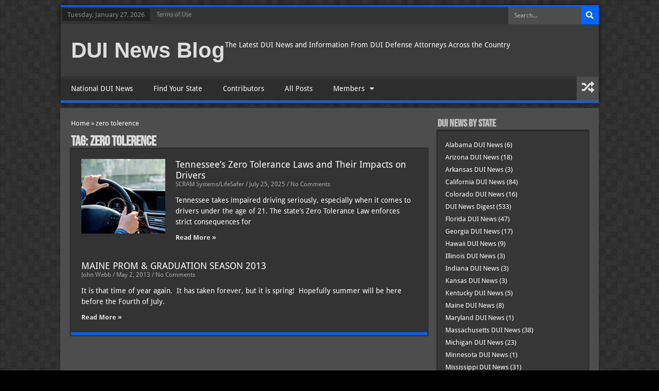

--- FILE ---
content_type: text/html; charset=UTF-8
request_url: https://duinewsblog.org/tag/zero-tolerence/
body_size: 16975
content:
<!doctype html>
<html lang="en-US" prefix="og: https://ogp.me/ns#">
<head>
	<meta charset="UTF-8">
	<meta name="viewport" content="width=device-width, initial-scale=1">
	<link rel="profile" href="https://gmpg.org/xfn/11">
		<style>img:is([sizes="auto" i], [sizes^="auto," i]) { contain-intrinsic-size: 3000px 1500px }</style>
	
<!-- Search Engine Optimization by Rank Math PRO - https://rankmath.com/ -->
<title>zero tolerence Archives - DUI News Blog</title>
<meta name="robots" content="index, follow, max-snippet:-1, max-video-preview:-1, max-image-preview:large"/>
<link rel="canonical" href="https://duinewsblog.org/tag/zero-tolerence/" />
<meta property="og:locale" content="en_US" />
<meta property="og:type" content="article" />
<meta property="og:title" content="zero tolerence Archives - DUI News Blog" />
<meta property="og:url" content="https://duinewsblog.org/tag/zero-tolerence/" />
<meta property="og:site_name" content="DUI News Blog" />
<meta name="twitter:card" content="summary_large_image" />
<meta name="twitter:title" content="zero tolerence Archives - DUI News Blog" />
<meta name="twitter:label1" content="Posts" />
<meta name="twitter:data1" content="2" />
<script type="application/ld+json" class="rank-math-schema-pro">{"@context":"https://schema.org","@graph":[{"@type":"LegalService","@id":"https://duinewsblog.org/#organization","name":"DUI News Blog","url":"https://duinewsblog.org","openingHours":["Monday,Tuesday,Wednesday,Thursday,Friday,Saturday,Sunday 09:00-17:00"]},{"@type":"WebSite","@id":"https://duinewsblog.org/#website","url":"https://duinewsblog.org","name":"DUI News Blog","publisher":{"@id":"https://duinewsblog.org/#organization"},"inLanguage":"en-US"},{"@type":"BreadcrumbList","@id":"https://duinewsblog.org/tag/zero-tolerence/#breadcrumb","itemListElement":[{"@type":"ListItem","position":"1","item":{"@id":"https://duinewsblog.org","name":"Home"}},{"@type":"ListItem","position":"2","item":{"@id":"https://duinewsblog.org/tag/zero-tolerence/","name":"zero tolerence"}}]},{"@type":"CollectionPage","@id":"https://duinewsblog.org/tag/zero-tolerence/#webpage","url":"https://duinewsblog.org/tag/zero-tolerence/","name":"zero tolerence Archives - DUI News Blog","isPartOf":{"@id":"https://duinewsblog.org/#website"},"inLanguage":"en-US","breadcrumb":{"@id":"https://duinewsblog.org/tag/zero-tolerence/#breadcrumb"}}]}</script>
<!-- /Rank Math WordPress SEO plugin -->

<link rel='dns-prefetch' href='//www.googletagmanager.com' />
<link rel="alternate" type="application/rss+xml" title="DUI News Blog &raquo; Feed" href="https://duinewsblog.org/feed/" />
<link rel="alternate" type="application/rss+xml" title="DUI News Blog &raquo; Comments Feed" href="https://duinewsblog.org/comments/feed/" />
<link rel="alternate" type="application/rss+xml" title="DUI News Blog &raquo; zero tolerence Tag Feed" href="https://duinewsblog.org/tag/zero-tolerence/feed/" />
<script>
window._wpemojiSettings = {"baseUrl":"https:\/\/s.w.org\/images\/core\/emoji\/15.1.0\/72x72\/","ext":".png","svgUrl":"https:\/\/s.w.org\/images\/core\/emoji\/15.1.0\/svg\/","svgExt":".svg","source":{"concatemoji":"https:\/\/duinewsblog.org\/wp-includes\/js\/wp-emoji-release.min.js?ver=6.8.1"}};
/*! This file is auto-generated */
!function(i,n){var o,s,e;function c(e){try{var t={supportTests:e,timestamp:(new Date).valueOf()};sessionStorage.setItem(o,JSON.stringify(t))}catch(e){}}function p(e,t,n){e.clearRect(0,0,e.canvas.width,e.canvas.height),e.fillText(t,0,0);var t=new Uint32Array(e.getImageData(0,0,e.canvas.width,e.canvas.height).data),r=(e.clearRect(0,0,e.canvas.width,e.canvas.height),e.fillText(n,0,0),new Uint32Array(e.getImageData(0,0,e.canvas.width,e.canvas.height).data));return t.every(function(e,t){return e===r[t]})}function u(e,t,n){switch(t){case"flag":return n(e,"\ud83c\udff3\ufe0f\u200d\u26a7\ufe0f","\ud83c\udff3\ufe0f\u200b\u26a7\ufe0f")?!1:!n(e,"\ud83c\uddfa\ud83c\uddf3","\ud83c\uddfa\u200b\ud83c\uddf3")&&!n(e,"\ud83c\udff4\udb40\udc67\udb40\udc62\udb40\udc65\udb40\udc6e\udb40\udc67\udb40\udc7f","\ud83c\udff4\u200b\udb40\udc67\u200b\udb40\udc62\u200b\udb40\udc65\u200b\udb40\udc6e\u200b\udb40\udc67\u200b\udb40\udc7f");case"emoji":return!n(e,"\ud83d\udc26\u200d\ud83d\udd25","\ud83d\udc26\u200b\ud83d\udd25")}return!1}function f(e,t,n){var r="undefined"!=typeof WorkerGlobalScope&&self instanceof WorkerGlobalScope?new OffscreenCanvas(300,150):i.createElement("canvas"),a=r.getContext("2d",{willReadFrequently:!0}),o=(a.textBaseline="top",a.font="600 32px Arial",{});return e.forEach(function(e){o[e]=t(a,e,n)}),o}function t(e){var t=i.createElement("script");t.src=e,t.defer=!0,i.head.appendChild(t)}"undefined"!=typeof Promise&&(o="wpEmojiSettingsSupports",s=["flag","emoji"],n.supports={everything:!0,everythingExceptFlag:!0},e=new Promise(function(e){i.addEventListener("DOMContentLoaded",e,{once:!0})}),new Promise(function(t){var n=function(){try{var e=JSON.parse(sessionStorage.getItem(o));if("object"==typeof e&&"number"==typeof e.timestamp&&(new Date).valueOf()<e.timestamp+604800&&"object"==typeof e.supportTests)return e.supportTests}catch(e){}return null}();if(!n){if("undefined"!=typeof Worker&&"undefined"!=typeof OffscreenCanvas&&"undefined"!=typeof URL&&URL.createObjectURL&&"undefined"!=typeof Blob)try{var e="postMessage("+f.toString()+"("+[JSON.stringify(s),u.toString(),p.toString()].join(",")+"));",r=new Blob([e],{type:"text/javascript"}),a=new Worker(URL.createObjectURL(r),{name:"wpTestEmojiSupports"});return void(a.onmessage=function(e){c(n=e.data),a.terminate(),t(n)})}catch(e){}c(n=f(s,u,p))}t(n)}).then(function(e){for(var t in e)n.supports[t]=e[t],n.supports.everything=n.supports.everything&&n.supports[t],"flag"!==t&&(n.supports.everythingExceptFlag=n.supports.everythingExceptFlag&&n.supports[t]);n.supports.everythingExceptFlag=n.supports.everythingExceptFlag&&!n.supports.flag,n.DOMReady=!1,n.readyCallback=function(){n.DOMReady=!0}}).then(function(){return e}).then(function(){var e;n.supports.everything||(n.readyCallback(),(e=n.source||{}).concatemoji?t(e.concatemoji):e.wpemoji&&e.twemoji&&(t(e.twemoji),t(e.wpemoji)))}))}((window,document),window._wpemojiSettings);
</script>
<style id='wp-emoji-styles-inline-css'>

	img.wp-smiley, img.emoji {
		display: inline !important;
		border: none !important;
		box-shadow: none !important;
		height: 1em !important;
		width: 1em !important;
		margin: 0 0.07em !important;
		vertical-align: -0.1em !important;
		background: none !important;
		padding: 0 !important;
	}
</style>
<link rel='stylesheet' id='wp-block-library-css' href='https://duinewsblog.org/wp-includes/css/dist/block-library/style.min.css?ver=6.8.1' media='all' />
<style id='classic-theme-styles-inline-css'>
/*! This file is auto-generated */
.wp-block-button__link{color:#fff;background-color:#32373c;border-radius:9999px;box-shadow:none;text-decoration:none;padding:calc(.667em + 2px) calc(1.333em + 2px);font-size:1.125em}.wp-block-file__button{background:#32373c;color:#fff;text-decoration:none}
</style>
<style id='global-styles-inline-css'>
:root{--wp--preset--aspect-ratio--square: 1;--wp--preset--aspect-ratio--4-3: 4/3;--wp--preset--aspect-ratio--3-4: 3/4;--wp--preset--aspect-ratio--3-2: 3/2;--wp--preset--aspect-ratio--2-3: 2/3;--wp--preset--aspect-ratio--16-9: 16/9;--wp--preset--aspect-ratio--9-16: 9/16;--wp--preset--color--black: #000000;--wp--preset--color--cyan-bluish-gray: #abb8c3;--wp--preset--color--white: #ffffff;--wp--preset--color--pale-pink: #f78da7;--wp--preset--color--vivid-red: #cf2e2e;--wp--preset--color--luminous-vivid-orange: #ff6900;--wp--preset--color--luminous-vivid-amber: #fcb900;--wp--preset--color--light-green-cyan: #7bdcb5;--wp--preset--color--vivid-green-cyan: #00d084;--wp--preset--color--pale-cyan-blue: #8ed1fc;--wp--preset--color--vivid-cyan-blue: #0693e3;--wp--preset--color--vivid-purple: #9b51e0;--wp--preset--gradient--vivid-cyan-blue-to-vivid-purple: linear-gradient(135deg,rgba(6,147,227,1) 0%,rgb(155,81,224) 100%);--wp--preset--gradient--light-green-cyan-to-vivid-green-cyan: linear-gradient(135deg,rgb(122,220,180) 0%,rgb(0,208,130) 100%);--wp--preset--gradient--luminous-vivid-amber-to-luminous-vivid-orange: linear-gradient(135deg,rgba(252,185,0,1) 0%,rgba(255,105,0,1) 100%);--wp--preset--gradient--luminous-vivid-orange-to-vivid-red: linear-gradient(135deg,rgba(255,105,0,1) 0%,rgb(207,46,46) 100%);--wp--preset--gradient--very-light-gray-to-cyan-bluish-gray: linear-gradient(135deg,rgb(238,238,238) 0%,rgb(169,184,195) 100%);--wp--preset--gradient--cool-to-warm-spectrum: linear-gradient(135deg,rgb(74,234,220) 0%,rgb(151,120,209) 20%,rgb(207,42,186) 40%,rgb(238,44,130) 60%,rgb(251,105,98) 80%,rgb(254,248,76) 100%);--wp--preset--gradient--blush-light-purple: linear-gradient(135deg,rgb(255,206,236) 0%,rgb(152,150,240) 100%);--wp--preset--gradient--blush-bordeaux: linear-gradient(135deg,rgb(254,205,165) 0%,rgb(254,45,45) 50%,rgb(107,0,62) 100%);--wp--preset--gradient--luminous-dusk: linear-gradient(135deg,rgb(255,203,112) 0%,rgb(199,81,192) 50%,rgb(65,88,208) 100%);--wp--preset--gradient--pale-ocean: linear-gradient(135deg,rgb(255,245,203) 0%,rgb(182,227,212) 50%,rgb(51,167,181) 100%);--wp--preset--gradient--electric-grass: linear-gradient(135deg,rgb(202,248,128) 0%,rgb(113,206,126) 100%);--wp--preset--gradient--midnight: linear-gradient(135deg,rgb(2,3,129) 0%,rgb(40,116,252) 100%);--wp--preset--font-size--small: 13px;--wp--preset--font-size--medium: 20px;--wp--preset--font-size--large: 36px;--wp--preset--font-size--x-large: 42px;--wp--preset--spacing--20: 0.44rem;--wp--preset--spacing--30: 0.67rem;--wp--preset--spacing--40: 1rem;--wp--preset--spacing--50: 1.5rem;--wp--preset--spacing--60: 2.25rem;--wp--preset--spacing--70: 3.38rem;--wp--preset--spacing--80: 5.06rem;--wp--preset--shadow--natural: 6px 6px 9px rgba(0, 0, 0, 0.2);--wp--preset--shadow--deep: 12px 12px 50px rgba(0, 0, 0, 0.4);--wp--preset--shadow--sharp: 6px 6px 0px rgba(0, 0, 0, 0.2);--wp--preset--shadow--outlined: 6px 6px 0px -3px rgba(255, 255, 255, 1), 6px 6px rgba(0, 0, 0, 1);--wp--preset--shadow--crisp: 6px 6px 0px rgba(0, 0, 0, 1);}:where(.is-layout-flex){gap: 0.5em;}:where(.is-layout-grid){gap: 0.5em;}body .is-layout-flex{display: flex;}.is-layout-flex{flex-wrap: wrap;align-items: center;}.is-layout-flex > :is(*, div){margin: 0;}body .is-layout-grid{display: grid;}.is-layout-grid > :is(*, div){margin: 0;}:where(.wp-block-columns.is-layout-flex){gap: 2em;}:where(.wp-block-columns.is-layout-grid){gap: 2em;}:where(.wp-block-post-template.is-layout-flex){gap: 1.25em;}:where(.wp-block-post-template.is-layout-grid){gap: 1.25em;}.has-black-color{color: var(--wp--preset--color--black) !important;}.has-cyan-bluish-gray-color{color: var(--wp--preset--color--cyan-bluish-gray) !important;}.has-white-color{color: var(--wp--preset--color--white) !important;}.has-pale-pink-color{color: var(--wp--preset--color--pale-pink) !important;}.has-vivid-red-color{color: var(--wp--preset--color--vivid-red) !important;}.has-luminous-vivid-orange-color{color: var(--wp--preset--color--luminous-vivid-orange) !important;}.has-luminous-vivid-amber-color{color: var(--wp--preset--color--luminous-vivid-amber) !important;}.has-light-green-cyan-color{color: var(--wp--preset--color--light-green-cyan) !important;}.has-vivid-green-cyan-color{color: var(--wp--preset--color--vivid-green-cyan) !important;}.has-pale-cyan-blue-color{color: var(--wp--preset--color--pale-cyan-blue) !important;}.has-vivid-cyan-blue-color{color: var(--wp--preset--color--vivid-cyan-blue) !important;}.has-vivid-purple-color{color: var(--wp--preset--color--vivid-purple) !important;}.has-black-background-color{background-color: var(--wp--preset--color--black) !important;}.has-cyan-bluish-gray-background-color{background-color: var(--wp--preset--color--cyan-bluish-gray) !important;}.has-white-background-color{background-color: var(--wp--preset--color--white) !important;}.has-pale-pink-background-color{background-color: var(--wp--preset--color--pale-pink) !important;}.has-vivid-red-background-color{background-color: var(--wp--preset--color--vivid-red) !important;}.has-luminous-vivid-orange-background-color{background-color: var(--wp--preset--color--luminous-vivid-orange) !important;}.has-luminous-vivid-amber-background-color{background-color: var(--wp--preset--color--luminous-vivid-amber) !important;}.has-light-green-cyan-background-color{background-color: var(--wp--preset--color--light-green-cyan) !important;}.has-vivid-green-cyan-background-color{background-color: var(--wp--preset--color--vivid-green-cyan) !important;}.has-pale-cyan-blue-background-color{background-color: var(--wp--preset--color--pale-cyan-blue) !important;}.has-vivid-cyan-blue-background-color{background-color: var(--wp--preset--color--vivid-cyan-blue) !important;}.has-vivid-purple-background-color{background-color: var(--wp--preset--color--vivid-purple) !important;}.has-black-border-color{border-color: var(--wp--preset--color--black) !important;}.has-cyan-bluish-gray-border-color{border-color: var(--wp--preset--color--cyan-bluish-gray) !important;}.has-white-border-color{border-color: var(--wp--preset--color--white) !important;}.has-pale-pink-border-color{border-color: var(--wp--preset--color--pale-pink) !important;}.has-vivid-red-border-color{border-color: var(--wp--preset--color--vivid-red) !important;}.has-luminous-vivid-orange-border-color{border-color: var(--wp--preset--color--luminous-vivid-orange) !important;}.has-luminous-vivid-amber-border-color{border-color: var(--wp--preset--color--luminous-vivid-amber) !important;}.has-light-green-cyan-border-color{border-color: var(--wp--preset--color--light-green-cyan) !important;}.has-vivid-green-cyan-border-color{border-color: var(--wp--preset--color--vivid-green-cyan) !important;}.has-pale-cyan-blue-border-color{border-color: var(--wp--preset--color--pale-cyan-blue) !important;}.has-vivid-cyan-blue-border-color{border-color: var(--wp--preset--color--vivid-cyan-blue) !important;}.has-vivid-purple-border-color{border-color: var(--wp--preset--color--vivid-purple) !important;}.has-vivid-cyan-blue-to-vivid-purple-gradient-background{background: var(--wp--preset--gradient--vivid-cyan-blue-to-vivid-purple) !important;}.has-light-green-cyan-to-vivid-green-cyan-gradient-background{background: var(--wp--preset--gradient--light-green-cyan-to-vivid-green-cyan) !important;}.has-luminous-vivid-amber-to-luminous-vivid-orange-gradient-background{background: var(--wp--preset--gradient--luminous-vivid-amber-to-luminous-vivid-orange) !important;}.has-luminous-vivid-orange-to-vivid-red-gradient-background{background: var(--wp--preset--gradient--luminous-vivid-orange-to-vivid-red) !important;}.has-very-light-gray-to-cyan-bluish-gray-gradient-background{background: var(--wp--preset--gradient--very-light-gray-to-cyan-bluish-gray) !important;}.has-cool-to-warm-spectrum-gradient-background{background: var(--wp--preset--gradient--cool-to-warm-spectrum) !important;}.has-blush-light-purple-gradient-background{background: var(--wp--preset--gradient--blush-light-purple) !important;}.has-blush-bordeaux-gradient-background{background: var(--wp--preset--gradient--blush-bordeaux) !important;}.has-luminous-dusk-gradient-background{background: var(--wp--preset--gradient--luminous-dusk) !important;}.has-pale-ocean-gradient-background{background: var(--wp--preset--gradient--pale-ocean) !important;}.has-electric-grass-gradient-background{background: var(--wp--preset--gradient--electric-grass) !important;}.has-midnight-gradient-background{background: var(--wp--preset--gradient--midnight) !important;}.has-small-font-size{font-size: var(--wp--preset--font-size--small) !important;}.has-medium-font-size{font-size: var(--wp--preset--font-size--medium) !important;}.has-large-font-size{font-size: var(--wp--preset--font-size--large) !important;}.has-x-large-font-size{font-size: var(--wp--preset--font-size--x-large) !important;}
:where(.wp-block-post-template.is-layout-flex){gap: 1.25em;}:where(.wp-block-post-template.is-layout-grid){gap: 1.25em;}
:where(.wp-block-columns.is-layout-flex){gap: 2em;}:where(.wp-block-columns.is-layout-grid){gap: 2em;}
:root :where(.wp-block-pullquote){font-size: 1.5em;line-height: 1.6;}
</style>
<link rel='stylesheet' id='hello-elementor-css' href='https://duinewsblog.org/wp-content/themes/hello-elementor/style.min.css?ver=3.0.1' media='all' />
<link rel='stylesheet' id='hello-elementor-theme-style-css' href='https://duinewsblog.org/wp-content/themes/hello-elementor/theme.min.css?ver=3.0.1' media='all' />
<link rel='stylesheet' id='hello-elementor-header-footer-css' href='https://duinewsblog.org/wp-content/themes/hello-elementor/header-footer.min.css?ver=3.0.1' media='all' />
<link rel='stylesheet' id='elementor-frontend-css' href='https://duinewsblog.org/wp-content/plugins/elementor/assets/css/frontend.min.css?ver=3.29.0' media='all' />
<link rel='stylesheet' id='elementor-post-6922-css' href='https://duinewsblog.org/wp-content/uploads/elementor/css/post-6922.css?ver=1748368924' media='all' />
<link rel='stylesheet' id='widget-search-form-css' href='https://duinewsblog.org/wp-content/plugins/elementor-pro/assets/css/widget-search-form.min.css?ver=3.29.0' media='all' />
<link rel='stylesheet' id='elementor-icons-shared-0-css' href='https://duinewsblog.org/wp-content/plugins/elementor/assets/lib/font-awesome/css/fontawesome.min.css?ver=5.15.3' media='all' />
<link rel='stylesheet' id='elementor-icons-fa-solid-css' href='https://duinewsblog.org/wp-content/plugins/elementor/assets/lib/font-awesome/css/solid.min.css?ver=5.15.3' media='all' />
<link rel='stylesheet' id='widget-heading-css' href='https://duinewsblog.org/wp-content/plugins/elementor/assets/css/widget-heading.min.css?ver=3.29.0' media='all' />
<link rel='stylesheet' id='widget-nav-menu-css' href='https://duinewsblog.org/wp-content/plugins/elementor-pro/assets/css/widget-nav-menu.min.css?ver=3.29.0' media='all' />
<link rel='stylesheet' id='widget-posts-css' href='https://duinewsblog.org/wp-content/plugins/elementor-pro/assets/css/widget-posts.min.css?ver=3.29.0' media='all' />
<link rel='stylesheet' id='swiper-css' href='https://duinewsblog.org/wp-content/plugins/elementor/assets/lib/swiper/v8/css/swiper.min.css?ver=8.4.5' media='all' />
<link rel='stylesheet' id='e-swiper-css' href='https://duinewsblog.org/wp-content/plugins/elementor/assets/css/conditionals/e-swiper.min.css?ver=3.29.0' media='all' />
<link rel='stylesheet' id='elementor-icons-css' href='https://duinewsblog.org/wp-content/plugins/elementor/assets/lib/eicons/css/elementor-icons.min.css?ver=5.40.0' media='all' />
<link rel='stylesheet' id='elementor-post-6920-css' href='https://duinewsblog.org/wp-content/uploads/elementor/css/post-6920.css?ver=1748370564' media='all' />
<link rel='stylesheet' id='elementor-post-6923-css' href='https://duinewsblog.org/wp-content/uploads/elementor/css/post-6923.css?ver=1748368925' media='all' />
<link rel='stylesheet' id='elementor-post-7372-css' href='https://duinewsblog.org/wp-content/uploads/elementor/css/post-7372.css?ver=1748368997' media='all' />
<style id='akismet-widget-style-inline-css'>

			.a-stats {
				--akismet-color-mid-green: #357b49;
				--akismet-color-white: #fff;
				--akismet-color-light-grey: #f6f7f7;

				max-width: 350px;
				width: auto;
			}

			.a-stats * {
				all: unset;
				box-sizing: border-box;
			}

			.a-stats strong {
				font-weight: 600;
			}

			.a-stats a.a-stats__link,
			.a-stats a.a-stats__link:visited,
			.a-stats a.a-stats__link:active {
				background: var(--akismet-color-mid-green);
				border: none;
				box-shadow: none;
				border-radius: 8px;
				color: var(--akismet-color-white);
				cursor: pointer;
				display: block;
				font-family: -apple-system, BlinkMacSystemFont, 'Segoe UI', 'Roboto', 'Oxygen-Sans', 'Ubuntu', 'Cantarell', 'Helvetica Neue', sans-serif;
				font-weight: 500;
				padding: 12px;
				text-align: center;
				text-decoration: none;
				transition: all 0.2s ease;
			}

			/* Extra specificity to deal with TwentyTwentyOne focus style */
			.widget .a-stats a.a-stats__link:focus {
				background: var(--akismet-color-mid-green);
				color: var(--akismet-color-white);
				text-decoration: none;
			}

			.a-stats a.a-stats__link:hover {
				filter: brightness(110%);
				box-shadow: 0 4px 12px rgba(0, 0, 0, 0.06), 0 0 2px rgba(0, 0, 0, 0.16);
			}

			.a-stats .count {
				color: var(--akismet-color-white);
				display: block;
				font-size: 1.5em;
				line-height: 1.4;
				padding: 0 13px;
				white-space: nowrap;
			}
		
</style>
<link rel='stylesheet' id='elementor-gf-local-bebasneue-css' href='https://duinewsblog.org/wp-content/uploads/elementor/google-fonts/css/bebasneue.css?ver=1748367769' media='all' />
<script src="https://duinewsblog.org/wp-includes/js/jquery/jquery.min.js?ver=3.7.1" id="jquery-core-js"></script>
<script src="https://duinewsblog.org/wp-includes/js/jquery/jquery-migrate.min.js?ver=3.4.1" id="jquery-migrate-js"></script>

<!-- Google tag (gtag.js) snippet added by Site Kit -->

<!-- Google Analytics snippet added by Site Kit -->
<script src="https://www.googletagmanager.com/gtag/js?id=GT-WVRZJXJP" id="google_gtagjs-js" async></script>
<script id="google_gtagjs-js-after">
window.dataLayer = window.dataLayer || [];function gtag(){dataLayer.push(arguments);}
gtag("set","linker",{"domains":["duinewsblog.org"]});
gtag("js", new Date());
gtag("set", "developer_id.dZTNiMT", true);
gtag("config", "GT-WVRZJXJP");
 window._googlesitekit = window._googlesitekit || {}; window._googlesitekit.throttledEvents = []; window._googlesitekit.gtagEvent = (name, data) => { var key = JSON.stringify( { name, data } ); if ( !! window._googlesitekit.throttledEvents[ key ] ) { return; } window._googlesitekit.throttledEvents[ key ] = true; setTimeout( () => { delete window._googlesitekit.throttledEvents[ key ]; }, 5 ); gtag( "event", name, { ...data, event_source: "site-kit" } ); };
</script>

<!-- End Google tag (gtag.js) snippet added by Site Kit -->
<link rel="https://api.w.org/" href="https://duinewsblog.org/wp-json/" /><link rel="alternate" title="JSON" type="application/json" href="https://duinewsblog.org/wp-json/wp/v2/tags/454" /><link rel="EditURI" type="application/rsd+xml" title="RSD" href="https://duinewsblog.org/xmlrpc.php?rsd" />
<meta name="generator" content="Site Kit by Google 1.153.0" /><meta name="generator" content="Elementor 3.29.0; features: additional_custom_breakpoints, e_local_google_fonts; settings: css_print_method-external, google_font-enabled, font_display-swap">
			<style>
				.e-con.e-parent:nth-of-type(n+4):not(.e-lazyloaded):not(.e-no-lazyload),
				.e-con.e-parent:nth-of-type(n+4):not(.e-lazyloaded):not(.e-no-lazyload) * {
					background-image: none !important;
				}
				@media screen and (max-height: 1024px) {
					.e-con.e-parent:nth-of-type(n+3):not(.e-lazyloaded):not(.e-no-lazyload),
					.e-con.e-parent:nth-of-type(n+3):not(.e-lazyloaded):not(.e-no-lazyload) * {
						background-image: none !important;
					}
				}
				@media screen and (max-height: 640px) {
					.e-con.e-parent:nth-of-type(n+2):not(.e-lazyloaded):not(.e-no-lazyload),
					.e-con.e-parent:nth-of-type(n+2):not(.e-lazyloaded):not(.e-no-lazyload) * {
						background-image: none !important;
					}
				}
			</style>
					<style id="wp-custom-css">
			.post-password-required .post-password-form {
    margin: 0 auto;
    width: 500px;
    padding: 60px 0;
}
Figcaption{ Color: rgba(255, 255, 255, 1); Font-style: italic; Font-size: .6rem; }

.elementor-widget-theme-post-content a {
	color: #0065FE !important;
}		</style>
		</head>
<body class="archive tag tag-zero-tolerence tag-454 wp-theme-hello-elementor elementor-page-7372 elementor-default elementor-template-full-width elementor-kit-6922">


<a class="skip-link screen-reader-text" href="#content">Skip to content</a>

		<header data-elementor-type="header" data-elementor-id="6920" class="elementor elementor-6920 elementor-location-header" data-elementor-post-type="elementor_library">
			<div class="elementor-element elementor-element-8bd454a e-flex e-con-boxed e-con e-parent" data-id="8bd454a" data-element_type="container">
					<div class="e-con-inner">
		<div class="elementor-element elementor-element-9935a73 e-con-full e-flex e-con e-child" data-id="9935a73" data-element_type="container">
		<div class="elementor-element elementor-element-a0bf354 e-con-full e-flex e-con e-child" data-id="a0bf354" data-element_type="container" data-settings="{&quot;background_background&quot;:&quot;classic&quot;}">
		<div class="elementor-element elementor-element-8d82b18 e-flex e-con-boxed e-con e-child" data-id="8d82b18" data-element_type="container">
					<div class="e-con-inner">
				<div class="elementor-element elementor-element-49722ed elementor-widget elementor-widget-shortcode" data-id="49722ed" data-element_type="widget" data-widget_type="shortcode.default">
				<div class="elementor-widget-container">
							<div class="elementor-shortcode">Tuesday, January 27, 2026 </div>
						</div>
				</div>
				<div class="elementor-element elementor-element-1145d1b elementor-align-left elementor-widget elementor-widget-button" data-id="1145d1b" data-element_type="widget" data-widget_type="button.default">
				<div class="elementor-widget-container">
									<div class="elementor-button-wrapper">
					<a class="elementor-button elementor-button-link elementor-size-sm" href="http://duinewsblog.org/terms-of-use-and-privacy-policy/">
						<span class="elementor-button-content-wrapper">
									<span class="elementor-button-text">Terms of Use</span>
					</span>
					</a>
				</div>
								</div>
				</div>
					</div>
				</div>
				<div class="elementor-element elementor-element-93920ee elementor-search-form--skin-classic elementor-search-form--button-type-icon elementor-search-form--icon-search elementor-widget elementor-widget-search-form" data-id="93920ee" data-element_type="widget" data-settings="{&quot;skin&quot;:&quot;classic&quot;}" data-widget_type="search-form.default">
				<div class="elementor-widget-container">
							<search role="search">
			<form class="elementor-search-form" action="https://duinewsblog.org" method="get">
												<div class="elementor-search-form__container">
					<label class="elementor-screen-only" for="elementor-search-form-93920ee">Search</label>

					
					<input id="elementor-search-form-93920ee" placeholder="Search..." class="elementor-search-form__input" type="search" name="s" value="">
					
											<button class="elementor-search-form__submit" type="submit" aria-label="Search">
															<i aria-hidden="true" class="fas fa-search"></i>													</button>
					
									</div>
			</form>
		</search>
						</div>
				</div>
				</div>
		<div class="elementor-element elementor-element-57535a9 e-con-full e-flex e-con e-child" data-id="57535a9" data-element_type="container" data-settings="{&quot;background_background&quot;:&quot;classic&quot;}">
				<div class="elementor-element elementor-element-4ca851a elementor-widget elementor-widget-theme-site-title elementor-widget-heading" data-id="4ca851a" data-element_type="widget" data-widget_type="theme-site-title.default">
				<div class="elementor-widget-container">
					<h2 class="elementor-heading-title elementor-size-default"><a href="https://duinewsblog.org">DUI News Blog</a></h2>				</div>
				</div>
				<div class="elementor-element elementor-element-3aece49 elementor-widget elementor-widget-text-editor" data-id="3aece49" data-element_type="widget" data-widget_type="text-editor.default">
				<div class="elementor-widget-container">
									The Latest DUI News and Information From DUI Defense Attorneys Across the Country								</div>
				</div>
				</div>
		<div class="elementor-element elementor-element-9ca9972 e-con-full e-flex e-con e-child" data-id="9ca9972" data-element_type="container" data-settings="{&quot;background_background&quot;:&quot;classic&quot;}">
		<div class="elementor-element elementor-element-d165634 e-flex e-con-boxed e-con e-child" data-id="d165634" data-element_type="container">
					<div class="e-con-inner">
				<div class="elementor-element elementor-element-fa51a87 elementor-nav-menu__align-start elementor-nav-menu--stretch elementor-nav-menu--dropdown-tablet elementor-nav-menu__text-align-aside elementor-nav-menu--toggle elementor-nav-menu--burger elementor-widget elementor-widget-nav-menu" data-id="fa51a87" data-element_type="widget" data-settings="{&quot;full_width&quot;:&quot;stretch&quot;,&quot;layout&quot;:&quot;horizontal&quot;,&quot;submenu_icon&quot;:{&quot;value&quot;:&quot;&lt;i class=\&quot;fas fa-caret-down\&quot;&gt;&lt;\/i&gt;&quot;,&quot;library&quot;:&quot;fa-solid&quot;},&quot;toggle&quot;:&quot;burger&quot;}" data-widget_type="nav-menu.default">
				<div class="elementor-widget-container">
								<nav aria-label="Menu" class="elementor-nav-menu--main elementor-nav-menu__container elementor-nav-menu--layout-horizontal e--pointer-underline e--animation-fade">
				<ul id="menu-1-fa51a87" class="elementor-nav-menu"><li class="menu-item menu-item-type-post_type menu-item-object-page menu-item-home menu-item-7059"><a href="https://duinewsblog.org/" class="elementor-item">National DUI News</a></li>
<li class="menu-item menu-item-type-post_type menu-item-object-page menu-item-7060"><a href="https://duinewsblog.org/state-dui-news/" class="elementor-item">Find Your State</a></li>
<li class="menu-item menu-item-type-post_type menu-item-object-page menu-item-7061"><a href="https://duinewsblog.org/attorney-listings/" class="elementor-item">Contributors</a></li>
<li class="menu-item menu-item-type-post_type menu-item-object-page menu-item-7062"><a href="https://duinewsblog.org/all-posts/" class="elementor-item">All Posts</a></li>
<li class="menu-item menu-item-type-post_type menu-item-object-page menu-item-has-children menu-item-7063"><a href="https://duinewsblog.org/login/" class="elementor-item">Members</a>
<ul class="sub-menu elementor-nav-menu--dropdown">
	<li class="menu-item menu-item-type-post_type menu-item-object-page menu-item-7065"><a href="https://duinewsblog.org/login/" class="elementor-sub-item">Login</a></li>
	<li class="menu-item menu-item-type-custom menu-item-object-custom menu-item-7459"><a href="/wp-admin/profile.php" class="elementor-sub-item">Your Profile</a></li>
	<li class="menu-item menu-item-type-post_type menu-item-object-page menu-item-7066"><a href="https://duinewsblog.org/new-post/" class="elementor-sub-item">Add a New Post</a></li>
	<li class="menu-item menu-item-type-post_type menu-item-object-page menu-item-7067"><a href="https://duinewsblog.org/tutorials/" class="elementor-sub-item">Tutorials</a></li>
</ul>
</li>
</ul>			</nav>
					<div class="elementor-menu-toggle" role="button" tabindex="0" aria-label="Menu Toggle" aria-expanded="false">
			<i aria-hidden="true" role="presentation" class="elementor-menu-toggle__icon--open eicon-menu-bar"></i><i aria-hidden="true" role="presentation" class="elementor-menu-toggle__icon--close eicon-close"></i>		</div>
					<nav class="elementor-nav-menu--dropdown elementor-nav-menu__container" aria-hidden="true">
				<ul id="menu-2-fa51a87" class="elementor-nav-menu"><li class="menu-item menu-item-type-post_type menu-item-object-page menu-item-home menu-item-7059"><a href="https://duinewsblog.org/" class="elementor-item" tabindex="-1">National DUI News</a></li>
<li class="menu-item menu-item-type-post_type menu-item-object-page menu-item-7060"><a href="https://duinewsblog.org/state-dui-news/" class="elementor-item" tabindex="-1">Find Your State</a></li>
<li class="menu-item menu-item-type-post_type menu-item-object-page menu-item-7061"><a href="https://duinewsblog.org/attorney-listings/" class="elementor-item" tabindex="-1">Contributors</a></li>
<li class="menu-item menu-item-type-post_type menu-item-object-page menu-item-7062"><a href="https://duinewsblog.org/all-posts/" class="elementor-item" tabindex="-1">All Posts</a></li>
<li class="menu-item menu-item-type-post_type menu-item-object-page menu-item-has-children menu-item-7063"><a href="https://duinewsblog.org/login/" class="elementor-item" tabindex="-1">Members</a>
<ul class="sub-menu elementor-nav-menu--dropdown">
	<li class="menu-item menu-item-type-post_type menu-item-object-page menu-item-7065"><a href="https://duinewsblog.org/login/" class="elementor-sub-item" tabindex="-1">Login</a></li>
	<li class="menu-item menu-item-type-custom menu-item-object-custom menu-item-7459"><a href="/wp-admin/profile.php" class="elementor-sub-item" tabindex="-1">Your Profile</a></li>
	<li class="menu-item menu-item-type-post_type menu-item-object-page menu-item-7066"><a href="https://duinewsblog.org/new-post/" class="elementor-sub-item" tabindex="-1">Add a New Post</a></li>
	<li class="menu-item menu-item-type-post_type menu-item-object-page menu-item-7067"><a href="https://duinewsblog.org/tutorials/" class="elementor-sub-item" tabindex="-1">Tutorials</a></li>
</ul>
</li>
</ul>			</nav>
						</div>
				</div>
					</div>
				</div>
				<div class="elementor-element elementor-element-e2fb701 elementor-view-default elementor-widget elementor-widget-icon" data-id="e2fb701" data-element_type="widget" data-widget_type="icon.default">
				<div class="elementor-widget-container">
							<div class="elementor-icon-wrapper">
			<a class="elementor-icon" href="/?random=1">
			<i aria-hidden="true" class="fas fa-random"></i>			</a>
		</div>
						</div>
				</div>
				</div>
				</div>
					</div>
				</div>
				</header>
				<div data-elementor-type="archive" data-elementor-id="7372" class="elementor elementor-7372 elementor-location-archive" data-elementor-post-type="elementor_library">
			<div class="elementor-element elementor-element-74bb2459 e-flex e-con-boxed e-con e-parent" data-id="74bb2459" data-element_type="container">
					<div class="e-con-inner">
		<div class="elementor-element elementor-element-72935f9c e-flex e-con-boxed e-con e-child" data-id="72935f9c" data-element_type="container" data-settings="{&quot;background_background&quot;:&quot;classic&quot;}">
					<div class="e-con-inner">
		<div class="elementor-element elementor-element-28b396b3 e-con-full e-flex e-con e-child" data-id="28b396b3" data-element_type="container" data-settings="{&quot;background_background&quot;:&quot;classic&quot;}">
				<div class="elementor-element elementor-element-420647b elementor-widget elementor-widget-breadcrumbs" data-id="420647b" data-element_type="widget" data-widget_type="breadcrumbs.default">
				<div class="elementor-widget-container">
					<nav aria-label="breadcrumbs" class="rank-math-breadcrumb"><p><a href="https://duinewsblog.org">Home</a><span class="separator"> » </span><span class="last">zero tolerence</span></p></nav>				</div>
				</div>
				<div class="elementor-element elementor-element-7061ab8 elementor-widget elementor-widget-theme-archive-title elementor-page-title elementor-widget-heading" data-id="7061ab8" data-element_type="widget" data-widget_type="theme-archive-title.default">
				<div class="elementor-widget-container">
					<h1 class="elementor-heading-title elementor-size-default">Tag: zero tolerence</h1>				</div>
				</div>
				<div class="elementor-element elementor-element-105bff51 elementor-grid-1 elementor-posts--thumbnail-left elementor-grid-tablet-2 elementor-grid-mobile-1 elementor-widget elementor-widget-archive-posts" data-id="105bff51" data-element_type="widget" data-settings="{&quot;archive_classic_columns&quot;:&quot;1&quot;,&quot;archive_classic_columns_tablet&quot;:&quot;2&quot;,&quot;archive_classic_columns_mobile&quot;:&quot;1&quot;,&quot;archive_classic_row_gap&quot;:{&quot;unit&quot;:&quot;px&quot;,&quot;size&quot;:35,&quot;sizes&quot;:[]},&quot;archive_classic_row_gap_tablet&quot;:{&quot;unit&quot;:&quot;px&quot;,&quot;size&quot;:&quot;&quot;,&quot;sizes&quot;:[]},&quot;archive_classic_row_gap_mobile&quot;:{&quot;unit&quot;:&quot;px&quot;,&quot;size&quot;:&quot;&quot;,&quot;sizes&quot;:[]},&quot;pagination_type&quot;:&quot;numbers&quot;}" data-widget_type="archive-posts.archive_classic">
				<div class="elementor-widget-container">
							<div class="elementor-posts-container elementor-posts elementor-posts--skin-classic elementor-grid">
				<article class="elementor-post elementor-grid-item post-8552 post type-post status-publish format-standard has-post-thumbnail hentry category-dui-news-digest category-tennessee-dui-news tag-arrested-for-dui tag-driving-under-the-influence tag-dui tag-ignition-interlock tag-ignition-interlock-device tag-iid tag-tennessee tag-tennessee-dui tag-tennessee-dui-laws tag-zero-tolerence">
				<a class="elementor-post__thumbnail__link" href="https://duinewsblog.org/2025/07/25/tennessees-zero-tolerance-laws-and-their-impacts-on-drivers/" tabindex="-1" >
			<div class="elementor-post__thumbnail"><img fetchpriority="high" width="1440" height="810" src="https://duinewsblog.org/wp-content/uploads/2025/07/Blog-Images-3.png" class="attachment-full size-full wp-image-8554" alt="Tennessee&#039;s Zero Tolerance Laws and Their Impacts on Drivers " /></div>
		</a>
				<div class="elementor-post__text">
				<h3 class="elementor-post__title">
			<a href="https://duinewsblog.org/2025/07/25/tennessees-zero-tolerance-laws-and-their-impacts-on-drivers/" >
				Tennessee&#8217;s Zero Tolerance Laws and Their Impacts on Drivers 			</a>
		</h3>
				<div class="elementor-post__meta-data">
					<span class="elementor-post-author">
			SCRAM Systems/LifeSafer		</span>
				<span class="elementor-post-date">
			July 25, 2025		</span>
				<span class="elementor-post-avatar">
			No Comments		</span>
				</div>
				<div class="elementor-post__excerpt">
			<p>Tennessee takes impaired driving seriously, especially when it comes to drivers under the age of 21. The state&#8217;s Zero Tolerance Law enforces strict consequences for</p>
		</div>
		
		<a class="elementor-post__read-more" href="https://duinewsblog.org/2025/07/25/tennessees-zero-tolerance-laws-and-their-impacts-on-drivers/" aria-label="Read more about Tennessee&#8217;s Zero Tolerance Laws and Their Impacts on Drivers " tabindex="-1" >
			Read More »		</a>

				</div>
				</article>
				<article class="elementor-post elementor-grid-item post-1301 post type-post status-publish format-standard hentry category-maine-dui-news category-u-s-dui-news tag-blood-alcohol-content-bac tag-blood-test tag-breath-test tag-intoxilyzer tag-john-webb tag-oui tag-refusal tag-roadblock tag-zero-tolerence">
				<div class="elementor-post__text">
				<h3 class="elementor-post__title">
			<a href="https://duinewsblog.org/2013/05/02/maine-prom-graduation-season-2013/" >
				MAINE PROM &amp; GRADUATION SEASON 2013			</a>
		</h3>
				<div class="elementor-post__meta-data">
					<span class="elementor-post-author">
			John Webb		</span>
				<span class="elementor-post-date">
			May 2, 2013		</span>
				<span class="elementor-post-avatar">
			No Comments		</span>
				</div>
				<div class="elementor-post__excerpt">
			<p>It is that time of year again.  It has taken forever, but it is spring!  Hopefully summer will be here before the Fourth of July. </p>
		</div>
		
		<a class="elementor-post__read-more" href="https://duinewsblog.org/2013/05/02/maine-prom-graduation-season-2013/" aria-label="Read more about MAINE PROM &amp; GRADUATION SEASON 2013" tabindex="-1" >
			Read More »		</a>

				</div>
				</article>
				</div>
		
						</div>
				</div>
				</div>
		<div class="elementor-element elementor-element-26d959a6 e-con-full e-flex e-con e-child" data-id="26d959a6" data-element_type="container">
				<div class="elementor-element elementor-element-23f1382c elementor-widget elementor-widget-heading" data-id="23f1382c" data-element_type="widget" data-widget_type="heading.default">
				<div class="elementor-widget-container">
					<h2 class="elementor-heading-title elementor-size-default">DUI News by State
</h2>				</div>
				</div>
				<div class="elementor-element elementor-element-1d015fdc elementor-widget elementor-widget-wp-widget-categories" data-id="1d015fdc" data-element_type="widget" data-widget_type="wp-widget-categories.default">
				<div class="elementor-widget-container">
					<h5>Categories</h5>
			<ul>
					<li class="cat-item cat-item-185"><a href="https://duinewsblog.org/category/alabama-dui-news/">Alabama DUI News</a> (6)
</li>
	<li class="cat-item cat-item-332"><a href="https://duinewsblog.org/category/arizona-dui-news/">Arizona DUI News</a> (18)
</li>
	<li class="cat-item cat-item-388"><a href="https://duinewsblog.org/category/arkansas-dui-news/">Arkansas DUI News</a> (3)
</li>
	<li class="cat-item cat-item-22"><a href="https://duinewsblog.org/category/california-dui-news/">California DUI News</a> (84)
</li>
	<li class="cat-item cat-item-346"><a href="https://duinewsblog.org/category/colorado-dui-news/">Colorado DUI News</a> (16)
</li>
	<li class="cat-item cat-item-672"><a href="https://duinewsblog.org/category/dui-news-digest/">DUI News Digest</a> (533)
</li>
	<li class="cat-item cat-item-232"><a href="https://duinewsblog.org/category/florida-dui-news/">Florida DUI News</a> (47)
</li>
	<li class="cat-item cat-item-45"><a href="https://duinewsblog.org/category/georgia-dui-news/">Georgia DUI News</a> (17)
</li>
	<li class="cat-item cat-item-986"><a href="https://duinewsblog.org/category/hawaii-dui-news/">Hawaii DUI News</a> (9)
</li>
	<li class="cat-item cat-item-694"><a href="https://duinewsblog.org/category/illinois-dui-news/">Illinois DUI News</a> (3)
</li>
	<li class="cat-item cat-item-321"><a href="https://duinewsblog.org/category/indiana-dui-news/">Indiana DUI News</a> (3)
</li>
	<li class="cat-item cat-item-174"><a href="https://duinewsblog.org/category/kansas-dui-news/">Kansas DUI News</a> (3)
</li>
	<li class="cat-item cat-item-990"><a href="https://duinewsblog.org/category/kentucky-dui-news/">Kentucky DUI News</a> (5)
</li>
	<li class="cat-item cat-item-42"><a href="https://duinewsblog.org/category/maine-dui-news/">Maine DUI News</a> (8)
</li>
	<li class="cat-item cat-item-779"><a href="https://duinewsblog.org/category/maryland-dui-news/">Maryland DUI News</a> (1)
</li>
	<li class="cat-item cat-item-8"><a href="https://duinewsblog.org/category/massachusetts-dui-news/">Massachusetts DUI News</a> (38)
</li>
	<li class="cat-item cat-item-603"><a href="https://duinewsblog.org/category/michigan-dui-news/">Michigan DUI News</a> (23)
</li>
	<li class="cat-item cat-item-1138"><a href="https://duinewsblog.org/category/minnesota-dui-news/">Minnesota DUI News</a> (1)
</li>
	<li class="cat-item cat-item-317"><a href="https://duinewsblog.org/category/mississippi-dui-news/">Mississippi DUI News</a> (31)
</li>
	<li class="cat-item cat-item-548"><a href="https://duinewsblog.org/category/missouri-dui-news/">Missouri DUI News</a> (6)
</li>
	<li class="cat-item cat-item-1225"><a href="https://duinewsblog.org/category/montana-dui-news/">Montana DUI News</a> (1)
</li>
	<li class="cat-item cat-item-1094"><a href="https://duinewsblog.org/category/nebraska-dui-news/">Nebraska DUI News</a> (1)
</li>
	<li class="cat-item cat-item-663"><a href="https://duinewsblog.org/category/new-mexico-dui-news/">New Mexico DUI News</a> (1)
</li>
	<li class="cat-item cat-item-61"><a href="https://duinewsblog.org/category/new-york-dui-news/">New York DUI News</a> (11)
</li>
	<li class="cat-item cat-item-784"><a href="https://duinewsblog.org/category/north-carolina-dui-news/">North Carolina DUI News</a> (2)
</li>
	<li class="cat-item cat-item-514"><a href="https://duinewsblog.org/category/ohio-dui-news/">Ohio DUI News</a> (56)
</li>
	<li class="cat-item cat-item-220"><a href="https://duinewsblog.org/category/oklahoma-dui-news/">Oklahoma DUI News</a> (16)
</li>
	<li class="cat-item cat-item-152"><a href="https://duinewsblog.org/category/pennsylvania-dui-news/">Pennsylvania DUI News</a> (10)
</li>
	<li class="cat-item cat-item-1046"><a href="https://duinewsblog.org/category/south-dakota-dui-news/">South Dakota DUI News</a> (1)
</li>
	<li class="cat-item cat-item-37"><a href="https://duinewsblog.org/category/tennessee-dui-news/">Tennessee DUI News</a> (161)
</li>
	<li class="cat-item cat-item-368"><a href="https://duinewsblog.org/category/texas-dui-news/">Texas DUI News</a> (26)
</li>
	<li class="cat-item cat-item-12"><a href="https://duinewsblog.org/category/u-s-dui-news/">U.S. DUI News</a> (765)
</li>
	<li class="cat-item cat-item-1"><a href="https://duinewsblog.org/category/uncategorized/">Uncategorized</a> (17)
</li>
	<li class="cat-item cat-item-333"><a href="https://duinewsblog.org/category/utah-dui-news/">Utah DUI News</a> (4)
</li>
	<li class="cat-item cat-item-99"><a href="https://duinewsblog.org/category/virginia-dui-news/">Virginia DUI News</a> (17)
</li>
	<li class="cat-item cat-item-268"><a href="https://duinewsblog.org/category/washington-dui-news/">Washington DUI News</a> (5)
</li>
	<li class="cat-item cat-item-57"><a href="https://duinewsblog.org/category/west-virginia-dui-news/">West Virginia DUI News</a> (20)
</li>
	<li class="cat-item cat-item-617"><a href="https://duinewsblog.org/category/wisconsin-dui-news/">Wisconsin DUI News</a> (2)
</li>
			</ul>

							</div>
				</div>
				<div class="elementor-element elementor-element-4da83f2c elementor-widget elementor-widget-heading" data-id="4da83f2c" data-element_type="widget" data-widget_type="heading.default">
				<div class="elementor-widget-container">
					<h2 class="elementor-heading-title elementor-size-default">AUTHORS</h2>				</div>
				</div>
				<div class="elementor-element elementor-element-3a76e685 elementor-widget elementor-widget-shortcode" data-id="3a76e685" data-element_type="widget" data-widget_type="shortcode.default">
				<div class="elementor-widget-container">
							<div class="elementor-shortcode"><div class="author-list">
            <div class="author-avatar"><img alt='' src='https://secure.gravatar.com/avatar/a0a53eff87d33544fab76060a06760c69cf9f7ec3a5c452daac15e0a1564a717?s=30&#038;d=mm&#038;r=g' srcset='https://secure.gravatar.com/avatar/a0a53eff87d33544fab76060a06760c69cf9f7ec3a5c452daac15e0a1564a717?s=60&#038;d=mm&#038;r=g 2x' class='avatar avatar-30 photo' height='30' width='30' decoding='async'/></div>
            <div class="author-description">
                <a href="https://duinewsblog.org/author/admin1/">DUI News Staff Writer</a>
            </div>
        </div><div class="author-list">
            <div class="author-avatar"><img alt='' src='https://secure.gravatar.com/avatar/c557217c4258753359c7aa4bcec458d3f938d715a063801b4384a02a1e689b74?s=30&#038;d=mm&#038;r=g' srcset='https://secure.gravatar.com/avatar/c557217c4258753359c7aa4bcec458d3f938d715a063801b4384a02a1e689b74?s=60&#038;d=mm&#038;r=g 2x' class='avatar avatar-30 photo' height='30' width='30' decoding='async'/></div>
            <div class="author-description">
                <a href="https://duinewsblog.org/author/boost/">David Hallock</a>
            </div>
        </div><div class="author-list">
            <div class="author-avatar"><img alt='' src='https://secure.gravatar.com/avatar/1ebcb15b68504de6b4686d76d718685f8505e5827b122f5bfc3d98a5c197e78b?s=30&#038;d=mm&#038;r=g' srcset='https://secure.gravatar.com/avatar/1ebcb15b68504de6b4686d76d718685f8505e5827b122f5bfc3d98a5c197e78b?s=60&#038;d=mm&#038;r=g 2x' class='avatar avatar-30 photo' height='30' width='30' decoding='async'/></div>
            <div class="author-description">
                <a href="https://duinewsblog.org/author/oberman/">Steve Oberman</a>
            </div>
        </div><div class="author-list">
            <div class="author-avatar"><img alt='' src='https://secure.gravatar.com/avatar/5d7e4cd5416a28776cdbf1ceca496015694aa0dc3080087f1027fff748a37479?s=30&#038;d=mm&#038;r=g' srcset='https://secure.gravatar.com/avatar/5d7e4cd5416a28776cdbf1ceca496015694aa0dc3080087f1027fff748a37479?s=60&#038;d=mm&#038;r=g 2x' class='avatar avatar-30 photo' height='30' width='30' decoding='async'/></div>
            <div class="author-description">
                <a href="https://duinewsblog.org/author/barone/">Patrick Barone</a>
            </div>
        </div><div class="author-list">
            <div class="author-avatar"><img alt='' src='https://secure.gravatar.com/avatar/c4b7fe11bb024dba6b2e26eed582396ec39cc6b514a3017b72b44754cd64cdf9?s=30&#038;d=mm&#038;r=g' srcset='https://secure.gravatar.com/avatar/c4b7fe11bb024dba6b2e26eed582396ec39cc6b514a3017b72b44754cd64cdf9?s=60&#038;d=mm&#038;r=g 2x' class='avatar avatar-30 photo' height='30' width='30' decoding='async'/></div>
            <div class="author-description">
                <a href="https://duinewsblog.org/author/bianchi/">George Bianchi</a>
            </div>
        </div><div class="author-list">
            <div class="author-avatar"><img src="https://duinewsblog.org/wp-content/uploads/2020/12/BLECHER-BLUE-scaled-e1609440459778-55x55.jpeg" width="30" height="30" srcset="https://duinewsblog.org/wp-content/uploads/2020/12/BLECHER-BLUE-scaled-e1609440459778-150x150.jpeg 2x" alt="Jonathan Blecher" class="avatar avatar-30 wp-user-avatar wp-user-avatar-30 alignnone photo" /></div>
            <div class="author-description">
                <a href="https://duinewsblog.org/author/blecher/">Jonathan Blecher</a>
            </div>
        </div><div class="author-list">
            <div class="author-avatar"><img alt='' src='https://secure.gravatar.com/avatar/c737cb51239b0ad137f6f05d834a2490f00b6e82fd37338af2ef67ddd9caf7e3?s=30&#038;d=mm&#038;r=g' srcset='https://secure.gravatar.com/avatar/c737cb51239b0ad137f6f05d834a2490f00b6e82fd37338af2ef67ddd9caf7e3?s=60&#038;d=mm&#038;r=g 2x' class='avatar avatar-30 photo' height='30' width='30' decoding='async'/></div>
            <div class="author-description">
                <a href="https://duinewsblog.org/author/bruce/">Bruce Edge</a>
            </div>
        </div><div class="author-list">
            <div class="author-avatar"><img alt='' src='https://secure.gravatar.com/avatar/5cb23a1905f68e0a0993836aa51e314b505710ce00df6fa6bb555915d33d0246?s=30&#038;d=mm&#038;r=g' srcset='https://secure.gravatar.com/avatar/5cb23a1905f68e0a0993836aa51e314b505710ce00df6fa6bb555915d33d0246?s=60&#038;d=mm&#038;r=g 2x' class='avatar avatar-30 photo' height='30' width='30' decoding='async'/></div>
            <div class="author-description">
                <a href="https://duinewsblog.org/author/burglin/">Paul Burglin</a>
            </div>
        </div><div class="author-list">
            <div class="author-avatar"><img alt='' src='https://secure.gravatar.com/avatar/18d099f7d36c761b6382cfb9370c7137f20d12db7f6680de5d7cd2b68aaf1c08?s=30&#038;d=mm&#038;r=g' srcset='https://secure.gravatar.com/avatar/18d099f7d36c761b6382cfb9370c7137f20d12db7f6680de5d7cd2b68aaf1c08?s=60&#038;d=mm&#038;r=g 2x' class='avatar avatar-30 photo' height='30' width='30' decoding='async'/></div>
            <div class="author-description">
                <a href="https://duinewsblog.org/author/chastain/">SCRAM Systems/LifeSafer</a>
            </div>
        </div><div class="author-list">
            <div class="author-avatar"><img src="https://duinewsblog.org/wp-content/uploads/2024/02/Mimi-Coffey_avatar_1420820297-60x60-1.png" width="30" height="30" srcset="https://duinewsblog.org/wp-content/uploads/2024/02/Mimi-Coffey_avatar_1420820297-60x60-1.png 2x" alt="Mimi Coffey" class="avatar avatar-30 wp-user-avatar wp-user-avatar-30 alignnone photo" /></div>
            <div class="author-description">
                <a href="https://duinewsblog.org/author/coffey/">Mimi Coffey</a>
            </div>
        </div><div class="author-list">
            <div class="author-avatar"><img alt='' src='https://secure.gravatar.com/avatar/ca0bf00ba94104051d7e9661a4a873203a53552f546be31afbbdca39930a6857?s=30&#038;d=mm&#038;r=g' srcset='https://secure.gravatar.com/avatar/ca0bf00ba94104051d7e9661a4a873203a53552f546be31afbbdca39930a6857?s=60&#038;d=mm&#038;r=g 2x' class='avatar avatar-30 photo' height='30' width='30' decoding='async'/></div>
            <div class="author-description">
                <a href="https://duinewsblog.org/author/dominy/">Shawn Dominy</a>
            </div>
        </div><div class="author-list">
            <div class="author-avatar"><img alt='' src='https://secure.gravatar.com/avatar/81183be9c9109d7e588f60f14d41af3435b0ee6879b0fd5cdfa3bae54e16ae13?s=30&#038;d=mm&#038;r=g' srcset='https://secure.gravatar.com/avatar/81183be9c9109d7e588f60f14d41af3435b0ee6879b0fd5cdfa3bae54e16ae13?s=60&#038;d=mm&#038;r=g 2x' class='avatar avatar-30 photo' height='30' width='30' decoding='async'/></div>
            <div class="author-description">
                <a href="https://duinewsblog.org/author/donald/">Donald Ramsell</a>
            </div>
        </div><div class="author-list">
            <div class="author-avatar"><img loading="lazy" src="https://duinewsblog.org/wp-content/uploads/2024/02/Steven-Epstein_avatar_1532714413-60x60-1.jpg" width="30" height="30" srcset="https://duinewsblog.org/wp-content/uploads/2024/02/Steven-Epstein_avatar_1532714413-60x60-1.jpg 2x" alt="Steven Epstein" class="avatar avatar-30 wp-user-avatar wp-user-avatar-30 alignnone photo" /></div>
            <div class="author-description">
                <a href="https://duinewsblog.org/author/epstein/">Steven Epstein</a>
            </div>
        </div><div class="author-list">
            <div class="author-avatar"><img alt='' src='https://secure.gravatar.com/avatar/86748c40a8f40e9f8e54b6c4f9b497014b94f18157f4ed5af60db4cf44de59af?s=30&#038;d=mm&#038;r=g' srcset='https://secure.gravatar.com/avatar/86748c40a8f40e9f8e54b6c4f9b497014b94f18157f4ed5af60db4cf44de59af?s=60&#038;d=mm&#038;r=g 2x' class='avatar avatar-30 photo' height='30' width='30' decoding='async'/></div>
            <div class="author-description">
                <a href="https://duinewsblog.org/author/fred/">Fred Slone</a>
            </div>
        </div><div class="author-list">
            <div class="author-avatar"><img alt='' src='https://secure.gravatar.com/avatar/a47bc32b80db97a7a02272d89644470c387604dc13e601813fe0e613ff117747?s=30&#038;d=mm&#038;r=g' srcset='https://secure.gravatar.com/avatar/a47bc32b80db97a7a02272d89644470c387604dc13e601813fe0e613ff117747?s=60&#038;d=mm&#038;r=g 2x' class='avatar avatar-30 photo' height='30' width='30' decoding='async'/></div>
            <div class="author-description">
                <a href="https://duinewsblog.org/author/huey/">Tim Huey</a>
            </div>
        </div><div class="author-list">
            <div class="author-avatar"><img alt='' src='https://secure.gravatar.com/avatar/90e46ce79939f4a812ac0e01c2c7c178c1ed28247e6d614ee9137649f08534e4?s=30&#038;d=mm&#038;r=g' srcset='https://secure.gravatar.com/avatar/90e46ce79939f4a812ac0e01c2c7c178c1ed28247e6d614ee9137649f08534e4?s=60&#038;d=mm&#038;r=g 2x' class='avatar avatar-30 photo' height='30' width='30' decoding='async'/></div>
            <div class="author-description">
                <a href="https://duinewsblog.org/author/hulnick/">Leslie F. Hulnick</a>
            </div>
        </div><div class="author-list">
            <div class="author-avatar"><img alt='' src='https://secure.gravatar.com/avatar/afa164e65046c0ba2de3bde9aa9344ce823dc5e9e293415dbfc966f83b97117b?s=30&#038;d=mm&#038;r=g' srcset='https://secure.gravatar.com/avatar/afa164e65046c0ba2de3bde9aa9344ce823dc5e9e293415dbfc966f83b97117b?s=60&#038;d=mm&#038;r=g 2x' class='avatar avatar-30 photo' height='30' width='30' decoding='async'/></div>
            <div class="author-description">
                <a href="https://duinewsblog.org/author/hunsucker/">John Hunsucker</a>
            </div>
        </div><div class="author-list">
            <div class="author-avatar"><img loading="lazy" src="https://duinewsblog.org/wp-content/uploads/2024/02/Bell-Island_avatar_1517508889-60x60-1.jpg" width="30" height="30" srcset="https://duinewsblog.org/wp-content/uploads/2024/02/Bell-Island_avatar_1517508889-60x60-1.jpg 2x" alt="Bell Island" class="avatar avatar-30 wp-user-avatar wp-user-avatar-30 alignnone photo" /></div>
            <div class="author-description">
                <a href="https://duinewsblog.org/author/island/">Bell Island</a>
            </div>
        </div><div class="author-list">
            <div class="author-avatar"><img loading="lazy" src="https://duinewsblog.org/wp-content/uploads/2025/10/Untitled-Session3994_WEB-150x150.jpg" width="30" height="30" srcset="https://duinewsblog.org/wp-content/uploads/2025/10/Untitled-Session3994_WEB-150x150.jpg 2x" alt="John Schleiffarth" class="avatar avatar-30 wp-user-avatar wp-user-avatar-30 alignnone photo" /></div>
            <div class="author-description">
                <a href="https://duinewsblog.org/author/jschleiffarth/">John Schleiffarth</a>
            </div>
        </div><div class="author-list">
            <div class="author-avatar"><img loading="lazy" src="https://duinewsblog.org/wp-content/uploads/2024/02/David-Katz-60x60-1.jpeg" width="30" height="30" srcset="https://duinewsblog.org/wp-content/uploads/2024/02/David-Katz-60x60-1.jpeg 2x" alt="David Katz" class="avatar avatar-30 wp-user-avatar wp-user-avatar-30 alignnone photo" /></div>
            <div class="author-description">
                <a href="https://duinewsblog.org/author/katz/">David Katz</a>
            </div>
        </div><div class="author-list">
            <div class="author-avatar"><img alt='' src='https://secure.gravatar.com/avatar/6c9ed17102fdaea02905af9abfc053fb4f524854db3ccbeda4b7c2496797f373?s=30&#038;d=mm&#038;r=g' srcset='https://secure.gravatar.com/avatar/6c9ed17102fdaea02905af9abfc053fb4f524854db3ccbeda4b7c2496797f373?s=60&#038;d=mm&#038;r=g 2x' class='avatar avatar-30 photo' height='30' width='30' decoding='async'/></div>
            <div class="author-description">
                <a href="https://duinewsblog.org/author/kirk/">John T. Kirk</a>
            </div>
        </div><div class="author-list">
            <div class="author-avatar"><img alt='' src='https://secure.gravatar.com/avatar/98278a35b38fa4251743391e13f4e6bb6ada182b4058954dee87159f78fb63d2?s=30&#038;d=mm&#038;r=g' srcset='https://secure.gravatar.com/avatar/98278a35b38fa4251743391e13f4e6bb6ada182b4058954dee87159f78fb63d2?s=60&#038;d=mm&#038;r=g 2x' class='avatar avatar-30 photo' height='30' width='30' decoding='async'/></div>
            <div class="author-description">
                <a href="https://duinewsblog.org/author/ldenny/">Larry Denny</a>
            </div>
        </div><div class="author-list">
            <div class="author-avatar"><img loading="lazy" src="https://duinewsblog.org/wp-content/uploads/2024/02/Andrew-Mishlove_avatar_1527608103-60x60-1.jpg" width="30" height="30" srcset="https://duinewsblog.org/wp-content/uploads/2024/02/Andrew-Mishlove_avatar_1527608103-60x60-1.jpg 2x" alt="Andrew Mishlove" class="avatar avatar-30 wp-user-avatar wp-user-avatar-30 alignnone photo" /></div>
            <div class="author-description">
                <a href="https://duinewsblog.org/author/mishlove/">Andrew Mishlove</a>
            </div>
        </div><div class="author-list">
            <div class="author-avatar"><img loading="lazy" src="https://duinewsblog.org/wp-content/uploads/2024/02/Doug-Murphy_avatar_1427134701-60x60-1.jpg" width="30" height="30" srcset="https://duinewsblog.org/wp-content/uploads/2024/02/Doug-Murphy_avatar_1427134701-60x60-1.jpg 2x" alt="Doug Murphy" class="avatar avatar-30 wp-user-avatar wp-user-avatar-30 alignnone photo" /></div>
            <div class="author-description">
                <a href="https://duinewsblog.org/author/murphy/">Doug Murphy</a>
            </div>
        </div><div class="author-list">
            <div class="author-avatar"><img alt='' src='https://secure.gravatar.com/avatar/0f5a26be864982aefb09bdcfff0f637768c460e5c09bf723995f9c5e65555f8c?s=30&#038;d=mm&#038;r=g' srcset='https://secure.gravatar.com/avatar/0f5a26be864982aefb09bdcfff0f637768c460e5c09bf723995f9c5e65555f8c?s=60&#038;d=mm&#038;r=g 2x' class='avatar avatar-30 photo' height='30' width='30' decoding='async'/></div>
            <div class="author-description">
                <a href="https://duinewsblog.org/author/nesci/">James Nesci</a>
            </div>
        </div><div class="author-list">
            <div class="author-avatar"><img loading="lazy" src="https://duinewsblog.org/wp-content/uploads/2024/02/Kevin-OGrady_avatar_1449176990-60x60-1.jpg" width="30" height="30" srcset="https://duinewsblog.org/wp-content/uploads/2024/02/Kevin-OGrady_avatar_1449176990-60x60-1.jpg 2x" alt="Kevin O&#039;Grady" class="avatar avatar-30 wp-user-avatar wp-user-avatar-30 alignnone photo" /></div>
            <div class="author-description">
                <a href="https://duinewsblog.org/author/ogrady/">Kevin O'Grady</a>
            </div>
        </div><div class="author-list">
            <div class="author-avatar"><img loading="lazy" src="https://duinewsblog.org/wp-content/uploads/2024/02/orr-60x60-1.jpg" width="30" height="30" srcset="https://duinewsblog.org/wp-content/uploads/2024/02/orr-60x60-1.jpg 2x" alt="Rhidian Orr" class="avatar avatar-30 wp-user-avatar wp-user-avatar-30 alignnone photo" /></div>
            <div class="author-description">
                <a href="https://duinewsblog.org/author/orr/">Rhidian Orr</a>
            </div>
        </div><div class="author-list">
            <div class="author-avatar"><img loading="lazy" src="https://duinewsblog.org/wp-content/uploads/2024/02/J.-J.-Paul_avatar_1423857162-60x60-1.jpg" width="30" height="30" srcset="https://duinewsblog.org/wp-content/uploads/2024/02/J.-J.-Paul_avatar_1423857162-60x60-1.jpg 2x" alt="J. J. Paul" class="avatar avatar-30 wp-user-avatar wp-user-avatar-30 alignnone photo" /></div>
            <div class="author-description">
                <a href="https://duinewsblog.org/author/paul/">J. J. Paul</a>
            </div>
        </div><div class="author-list">
            <div class="author-avatar"><img alt='' src='https://secure.gravatar.com/avatar/a2bd4e92afcaac0459983a9e7403a7dcfc5f711faf608cc85d6996d177ca41ad?s=30&#038;d=mm&#038;r=g' srcset='https://secure.gravatar.com/avatar/a2bd4e92afcaac0459983a9e7403a7dcfc5f711faf608cc85d6996d177ca41ad?s=60&#038;d=mm&#038;r=g 2x' class='avatar avatar-30 photo' height='30' width='30' decoding='async'/></div>
            <div class="author-description">
                <a href="https://duinewsblog.org/author/payne/">Brannen Payne</a>
            </div>
        </div><div class="author-list">
            <div class="author-avatar"><img loading="lazy" src="https://duinewsblog.org/wp-content/uploads/2024/02/phil_price_pic-60x60-1.jpeg" width="30" height="30" srcset="https://duinewsblog.org/wp-content/uploads/2024/02/phil_price_pic-60x60-1.jpeg 2x" alt="Phil Price" class="avatar avatar-30 wp-user-avatar wp-user-avatar-30 alignnone photo" /></div>
            <div class="author-description">
                <a href="https://duinewsblog.org/author/phil/">Phil Price</a>
            </div>
        </div><div class="author-list">
            <div class="author-avatar"><img alt='' src='https://secure.gravatar.com/avatar/a62863ea2959c82e40b04a2bcbe79d95036aeaf7a5d4407f24a28c6e732cba09?s=30&#038;d=mm&#038;r=g' srcset='https://secure.gravatar.com/avatar/a62863ea2959c82e40b04a2bcbe79d95036aeaf7a5d4407f24a28c6e732cba09?s=60&#038;d=mm&#038;r=g 2x' class='avatar avatar-30 photo' height='30' width='30' decoding='async'/></div>
            <div class="author-description">
                <a href="https://duinewsblog.org/author/sessions/">Ben Sessions</a>
            </div>
        </div><div class="author-list">
            <div class="author-avatar"><img alt='' src='https://secure.gravatar.com/avatar/2cc27e58c6e93cf098ca132def04ca4ab089105c9b91931ac1d87da49665ab06?s=30&#038;d=mm&#038;r=g' srcset='https://secure.gravatar.com/avatar/2cc27e58c6e93cf098ca132def04ca4ab089105c9b91931ac1d87da49665ab06?s=60&#038;d=mm&#038;r=g 2x' class='avatar avatar-30 photo' height='30' width='30' decoding='async'/></div>
            <div class="author-description">
                <a href="https://duinewsblog.org/author/simons/">Barry Simons</a>
            </div>
        </div><div class="author-list">
            <div class="author-avatar"><img alt='' src='https://secure.gravatar.com/avatar/6c0b06cdf01f44ecaf17e9f0f30a7c146f228d73913ff9f6d82a0a737d0f8740?s=30&#038;d=mm&#038;r=g' srcset='https://secure.gravatar.com/avatar/6c0b06cdf01f44ecaf17e9f0f30a7c146f228d73913ff9f6d82a0a737d0f8740?s=60&#038;d=mm&#038;r=g 2x' class='avatar avatar-30 photo' height='30' width='30' decoding='async'/></div>
            <div class="author-description">
                <a href="https://duinewsblog.org/author/stolte/">Adam Stolte</a>
            </div>
        </div><div class="author-list">
            <div class="author-avatar"><img alt='' src='https://secure.gravatar.com/avatar/458f631d151533865288a4526f8b1e301e841a8863fb56c7fd7fb19ba7f0cf1a?s=30&#038;d=mm&#038;r=g' srcset='https://secure.gravatar.com/avatar/458f631d151533865288a4526f8b1e301e841a8863fb56c7fd7fb19ba7f0cf1a?s=60&#038;d=mm&#038;r=g 2x' class='avatar avatar-30 photo' height='30' width='30' decoding='async'/></div>
            <div class="author-description">
                <a href="https://duinewsblog.org/author/taylor/">Lawrence Taylor</a>
            </div>
        </div><div class="author-list">
            <div class="author-avatar"><img alt='' src='https://secure.gravatar.com/avatar/505dabf5196eebd8de7963f515e936adead5729b3ca452be71c1d17f2b33ab72?s=30&#038;d=mm&#038;r=g' srcset='https://secure.gravatar.com/avatar/505dabf5196eebd8de7963f515e936adead5729b3ca452be71c1d17f2b33ab72?s=60&#038;d=mm&#038;r=g 2x' class='avatar avatar-30 photo' height='30' width='30' decoding='async'/></div>
            <div class="author-description">
                <a href="https://duinewsblog.org/author/tillotson/">Mike Tillotson</a>
            </div>
        </div><div class="author-list">
            <div class="author-avatar"><img alt='' src='https://secure.gravatar.com/avatar/e8a3bc0b8bc43a49132ba818fcc316a5cacb2f24671c661b8878b0224b9e8b3c?s=30&#038;d=mm&#038;r=g' srcset='https://secure.gravatar.com/avatar/e8a3bc0b8bc43a49132ba818fcc316a5cacb2f24671c661b8878b0224b9e8b3c?s=60&#038;d=mm&#038;r=g 2x' class='avatar avatar-30 photo' height='30' width='30' decoding='async'/></div>
            <div class="author-description">
                <a href="https://duinewsblog.org/author/valentini/">David Valentini</a>
            </div>
        </div><div class="author-list">
            <div class="author-avatar"><img alt='' src='https://secure.gravatar.com/avatar/7c3f78051e6c56f3fa92693c3169bd63bda7b62d9a5d3b859c5b8d52f8d64184?s=30&#038;d=mm&#038;r=g' srcset='https://secure.gravatar.com/avatar/7c3f78051e6c56f3fa92693c3169bd63bda7b62d9a5d3b859c5b8d52f8d64184?s=60&#038;d=mm&#038;r=g 2x' class='avatar avatar-30 photo' height='30' width='30' decoding='async'/></div>
            <div class="author-description">
                <a href="https://duinewsblog.org/author/virginia/">Virginia Landry</a>
            </div>
        </div><div class="author-list">
            <div class="author-avatar"><img alt='' src='https://secure.gravatar.com/avatar/2c0b28e71cc35e4c16141bf6be69fc72b20ed7b9f5be1212d5b1108448ac99d9?s=30&#038;d=mm&#038;r=g' srcset='https://secure.gravatar.com/avatar/2c0b28e71cc35e4c16141bf6be69fc72b20ed7b9f5be1212d5b1108448ac99d9?s=60&#038;d=mm&#038;r=g 2x' class='avatar avatar-30 photo' height='30' width='30' decoding='async'/></div>
            <div class="author-description">
                <a href="https://duinewsblog.org/author/wagner/">Harley Wagner</a>
            </div>
        </div><div class="author-list">
            <div class="author-avatar"><img alt='' src='https://secure.gravatar.com/avatar/ee5edbfc3ac7aea43c2507ea68394504bf01bb76f149503b8bb440f867a991fc?s=30&#038;d=mm&#038;r=g' srcset='https://secure.gravatar.com/avatar/ee5edbfc3ac7aea43c2507ea68394504bf01bb76f149503b8bb440f867a991fc?s=60&#038;d=mm&#038;r=g 2x' class='avatar avatar-30 photo' height='30' width='30' decoding='async'/></div>
            <div class="author-description">
                <a href="https://duinewsblog.org/author/waldbaum/">Joseph Waldbaum</a>
            </div>
        </div><div class="author-list">
            <div class="author-avatar"><img alt='' src='https://secure.gravatar.com/avatar/9b29a96197c4da7cf9ac53b92ac93a33fc84c4f13f8a31e3a7d8834dc5c47c7f?s=30&#038;d=mm&#038;r=g' srcset='https://secure.gravatar.com/avatar/9b29a96197c4da7cf9ac53b92ac93a33fc84c4f13f8a31e3a7d8834dc5c47c7f?s=60&#038;d=mm&#038;r=g 2x' class='avatar avatar-30 photo' height='30' width='30' decoding='async'/></div>
            <div class="author-description">
                <a href="https://duinewsblog.org/author/webb/">John Webb</a>
            </div>
        </div><div class="author-list">
            <div class="author-avatar"><img alt='' src='https://secure.gravatar.com/avatar/a4a3e6b2a86bd48c575c5b26a3ce22e69f9f042b06e0d23277c3829268bfb619?s=30&#038;d=mm&#038;r=g' srcset='https://secure.gravatar.com/avatar/a4a3e6b2a86bd48c575c5b26a3ce22e69f9f042b06e0d23277c3829268bfb619?s=60&#038;d=mm&#038;r=g 2x' class='avatar avatar-30 photo' height='30' width='30' decoding='async'/></div>
            <div class="author-description">
                <a href="https://duinewsblog.org/author/wzevely/">Wilbur Zevely</a>
            </div>
        </div><div class="author-list">
            <div class="author-avatar"><img alt='' src='https://secure.gravatar.com/avatar/44c8b0a3d779c0776f946f8d7857c1328a29ec3fa6d5fef1df7cf1da9715a872?s=30&#038;d=mm&#038;r=g' srcset='https://secure.gravatar.com/avatar/44c8b0a3d779c0776f946f8d7857c1328a29ec3fa6d5fef1df7cf1da9715a872?s=60&#038;d=mm&#038;r=g 2x' class='avatar avatar-30 photo' height='30' width='30' decoding='async'/></div>
            <div class="author-description">
                <a href="https://duinewsblog.org/author/gerstenzang/">Peter Gerstenzang</a>
            </div>
        </div></div>
						</div>
				</div>
				</div>
					</div>
				</div>
					</div>
				</div>
				</div>
				<div data-elementor-type="footer" data-elementor-id="6923" class="elementor elementor-6923 elementor-location-footer" data-elementor-post-type="elementor_library">
			<div class="elementor-element elementor-element-078c506 e-flex e-con-boxed e-con e-parent" data-id="078c506" data-element_type="container" data-settings="{&quot;background_background&quot;:&quot;classic&quot;}">
					<div class="e-con-inner">
		<div class="elementor-element elementor-element-ad1e5ea e-flex e-con-boxed e-con e-child" data-id="ad1e5ea" data-element_type="container">
					<div class="e-con-inner">
				<div class="elementor-element elementor-element-25c174b elementor-widget elementor-widget-heading" data-id="25c174b" data-element_type="widget" data-widget_type="heading.default">
				<div class="elementor-widget-container">
					<h2 class="elementor-heading-title elementor-size-default">RECENT POSTS</h2>				</div>
				</div>
				<div class="elementor-element elementor-element-839cf8b elementor-grid-1 elementor-grid-tablet-2 elementor-grid-mobile-1 elementor-posts--thumbnail-top elementor-widget elementor-widget-posts" data-id="839cf8b" data-element_type="widget" data-settings="{&quot;classic_columns&quot;:&quot;1&quot;,&quot;classic_row_gap&quot;:{&quot;unit&quot;:&quot;px&quot;,&quot;size&quot;:4,&quot;sizes&quot;:[]},&quot;classic_columns_tablet&quot;:&quot;2&quot;,&quot;classic_columns_mobile&quot;:&quot;1&quot;,&quot;classic_row_gap_tablet&quot;:{&quot;unit&quot;:&quot;px&quot;,&quot;size&quot;:&quot;&quot;,&quot;sizes&quot;:[]},&quot;classic_row_gap_mobile&quot;:{&quot;unit&quot;:&quot;px&quot;,&quot;size&quot;:&quot;&quot;,&quot;sizes&quot;:[]}}" data-widget_type="posts.classic">
				<div class="elementor-widget-container">
							<div class="elementor-posts-container elementor-posts elementor-posts--skin-classic elementor-grid">
				<article class="elementor-post elementor-grid-item post-8637 post type-post status-publish format-standard hentry category-ohio-dui-news tag-dominy-law-firm tag-dui-attorney-in-columbus-ohio tag-ohio-driving-under-the-influence tag-ohio-drunk-driving tag-ohio-dui tag-ohio-dui-cases tag-ohio-dui-defense tag-ohio-dui-laws tag-ohio-dui-lawyer tag-ohio-dui-ovi-enforcement tag-ohio-dwi tag-ohio-omvi tag-ohio-ovi tag-ohio-ovi-attorney tag-ovi-lawyer-in-columbus-ohio tag-shawn-dominy">
				<div class="elementor-post__text">
				<h3 class="elementor-post__title">
			<a href="https://duinewsblog.org/2025/12/12/dui-ovi-enforcement-increased-during-holiday-season-in-ohio/" >
				DUI/OVI Enforcement Increased During Holiday Season in Ohio			</a>
		</h3>
				<div class="elementor-post__meta-data">
					<span class="elementor-post-date">
			December 12, 2025		</span>
				</div>
				</div>
				</article>
				<article class="elementor-post elementor-grid-item post-8631 post type-post status-publish format-standard hentry category-ohio-dui-news tag-dominy-law-firm tag-ohio-dui-laws tag-ohio-dui-lawyer tag-ohio-ovi-attorney tag-ohio-suspension-for-out-of-state-dui-conviction tag-shawn-dominy">
				<div class="elementor-post__text">
				<h3 class="elementor-post__title">
			<a href="https://duinewsblog.org/2025/11/21/what-happens-when-an-ohio-resident-gets-a-dui-in-another-state/" >
				What Happens When an Ohio Resident Gets a DUI in Another State?			</a>
		</h3>
				<div class="elementor-post__meta-data">
					<span class="elementor-post-date">
			November 21, 2025		</span>
				</div>
				</div>
				</article>
				<article class="elementor-post elementor-grid-item post-8617 post type-post status-publish format-standard hentry category-tennessee-dui-news category-u-s-dui-news tag-bond-for-court-costs tag-contesting-vehicle-forfeiture tag-driving-under-the-influence tag-drunk-driving tag-dui tag-dui-attorney tag-dui-defense tag-dwi tag-forfeiture tag-steve-oberman tag-tennessee-code-ann--40-33-206 tag-tennessee-code-annotated-section-55-10-414-2 tag-tennessee-department-of-safety">
				<div class="elementor-post__text">
				<h3 class="elementor-post__title">
			<a href="https://duinewsblog.org/2025/10/19/tennessee-bond-requirement-removed-to-contest-forfeited-property/" >
				Tennessee Bond Requirement Removed to Contest Forfeited Property			</a>
		</h3>
				<div class="elementor-post__meta-data">
					<span class="elementor-post-date">
			October 19, 2025		</span>
				</div>
				</div>
				</article>
				</div>
		
						</div>
				</div>
					</div>
				</div>
		<div class="elementor-element elementor-element-c0bfb5b e-flex e-con-boxed e-con e-child" data-id="c0bfb5b" data-element_type="container">
					<div class="e-con-inner">
				<div class="elementor-element elementor-element-11e5899 elementor-widget elementor-widget-heading" data-id="11e5899" data-element_type="widget" data-widget_type="heading.default">
				<div class="elementor-widget-container">
					<h2 class="elementor-heading-title elementor-size-default">SITE MENU</h2>				</div>
				</div>
				<div class="elementor-element elementor-element-7bc9766 elementor-nav-menu--dropdown-none elementor-widget elementor-widget-nav-menu" data-id="7bc9766" data-element_type="widget" data-settings="{&quot;layout&quot;:&quot;horizontal&quot;,&quot;submenu_icon&quot;:{&quot;value&quot;:&quot;&lt;i class=\&quot;fas fa-caret-down\&quot;&gt;&lt;\/i&gt;&quot;,&quot;library&quot;:&quot;fa-solid&quot;}}" data-widget_type="nav-menu.default">
				<div class="elementor-widget-container">
								<nav aria-label="Menu" class="elementor-nav-menu--main elementor-nav-menu__container elementor-nav-menu--layout-horizontal e--pointer-none">
				<ul id="menu-1-7bc9766" class="elementor-nav-menu"><li class="menu-item menu-item-type-post_type menu-item-object-page menu-item-home menu-item-7584"><a href="https://duinewsblog.org/" class="elementor-item">National DUI News</a></li>
<li class="menu-item menu-item-type-post_type menu-item-object-page menu-item-7585"><a href="https://duinewsblog.org/add-new-post/" class="elementor-item">How to Add a New Post</a></li>
<li class="menu-item menu-item-type-post_type menu-item-object-page menu-item-7586"><a href="https://duinewsblog.org/all-posts/" class="elementor-item">All Posts</a></li>
</ul>			</nav>
						<nav class="elementor-nav-menu--dropdown elementor-nav-menu__container" aria-hidden="true">
				<ul id="menu-2-7bc9766" class="elementor-nav-menu"><li class="menu-item menu-item-type-post_type menu-item-object-page menu-item-home menu-item-7584"><a href="https://duinewsblog.org/" class="elementor-item" tabindex="-1">National DUI News</a></li>
<li class="menu-item menu-item-type-post_type menu-item-object-page menu-item-7585"><a href="https://duinewsblog.org/add-new-post/" class="elementor-item" tabindex="-1">How to Add a New Post</a></li>
<li class="menu-item menu-item-type-post_type menu-item-object-page menu-item-7586"><a href="https://duinewsblog.org/all-posts/" class="elementor-item" tabindex="-1">All Posts</a></li>
</ul>			</nav>
						</div>
				</div>
					</div>
				</div>
		<div class="elementor-element elementor-element-6a9632d e-flex e-con-boxed e-con e-child" data-id="6a9632d" data-element_type="container">
					<div class="e-con-inner">
				<div class="elementor-element elementor-element-4955c1b elementor-widget elementor-widget-heading" data-id="4955c1b" data-element_type="widget" data-widget_type="heading.default">
				<div class="elementor-widget-container">
					<h2 class="elementor-heading-title elementor-size-default">SITE MENU</h2>				</div>
				</div>
				<div class="elementor-element elementor-element-4b7e3a5 elementor-nav-menu--dropdown-none elementor-widget elementor-widget-nav-menu" data-id="4b7e3a5" data-element_type="widget" data-settings="{&quot;layout&quot;:&quot;horizontal&quot;,&quot;submenu_icon&quot;:{&quot;value&quot;:&quot;&lt;i class=\&quot;fas fa-caret-down\&quot;&gt;&lt;\/i&gt;&quot;,&quot;library&quot;:&quot;fa-solid&quot;}}" data-widget_type="nav-menu.default">
				<div class="elementor-widget-container">
								<nav aria-label="Menu" class="elementor-nav-menu--main elementor-nav-menu__container elementor-nav-menu--layout-horizontal e--pointer-none">
				<ul id="menu-1-4b7e3a5" class="elementor-nav-menu"><li class="menu-item menu-item-type-post_type menu-item-object-page menu-item-home menu-item-6967"><a href="https://duinewsblog.org/" class="elementor-item">National DUI News</a></li>
<li class="menu-item menu-item-type-post_type menu-item-object-page menu-item-6968"><a href="https://duinewsblog.org/state-dui-news/" class="elementor-item">Find Your State DUI News</a></li>
<li class="menu-item menu-item-type-post_type menu-item-object-page menu-item-6969"><a href="https://duinewsblog.org/attorney-listings/" class="elementor-item">All Contributors</a></li>
<li class="menu-item menu-item-type-post_type menu-item-object-page menu-item-6970"><a href="https://duinewsblog.org/all-posts/" class="elementor-item">All Posts</a></li>
<li class="menu-item menu-item-type-post_type menu-item-object-page menu-item-6971"><a href="https://duinewsblog.org/login/" class="elementor-item">Members</a></li>
</ul>			</nav>
						<nav class="elementor-nav-menu--dropdown elementor-nav-menu__container" aria-hidden="true">
				<ul id="menu-2-4b7e3a5" class="elementor-nav-menu"><li class="menu-item menu-item-type-post_type menu-item-object-page menu-item-home menu-item-6967"><a href="https://duinewsblog.org/" class="elementor-item" tabindex="-1">National DUI News</a></li>
<li class="menu-item menu-item-type-post_type menu-item-object-page menu-item-6968"><a href="https://duinewsblog.org/state-dui-news/" class="elementor-item" tabindex="-1">Find Your State DUI News</a></li>
<li class="menu-item menu-item-type-post_type menu-item-object-page menu-item-6969"><a href="https://duinewsblog.org/attorney-listings/" class="elementor-item" tabindex="-1">All Contributors</a></li>
<li class="menu-item menu-item-type-post_type menu-item-object-page menu-item-6970"><a href="https://duinewsblog.org/all-posts/" class="elementor-item" tabindex="-1">All Posts</a></li>
<li class="menu-item menu-item-type-post_type menu-item-object-page menu-item-6971"><a href="https://duinewsblog.org/login/" class="elementor-item" tabindex="-1">Members</a></li>
</ul>			</nav>
						</div>
				</div>
					</div>
				</div>
					</div>
				</div>
		<div class="elementor-element elementor-element-987734b e-flex e-con-boxed e-con e-parent" data-id="987734b" data-element_type="container" data-settings="{&quot;background_background&quot;:&quot;classic&quot;}">
					<div class="e-con-inner">
				<div class="elementor-element elementor-element-0e14b12 elementor-widget elementor-widget-text-editor" data-id="0e14b12" data-element_type="widget" data-widget_type="text-editor.default">
				<div class="elementor-widget-container">
									<p>© Copyright 2022-2025 All rights reserved. Re-publication or redistribution of this content is expressly prohibited without the prior written consent of Steven Oberman. <a href="https://duinewsblog.org/terms-of-use-and-privacy-policy/">Privacy Policy</a>.</p>								</div>
				</div>
					</div>
				</div>
				</div>
		
<script type="speculationrules">
{"prefetch":[{"source":"document","where":{"and":[{"href_matches":"\/*"},{"not":{"href_matches":["\/wp-*.php","\/wp-admin\/*","\/wp-content\/uploads\/*","\/wp-content\/*","\/wp-content\/plugins\/*","\/wp-content\/themes\/hello-elementor\/*","\/*\\?(.+)"]}},{"not":{"selector_matches":"a[rel~=\"nofollow\"]"}},{"not":{"selector_matches":".no-prefetch, .no-prefetch a"}}]},"eagerness":"conservative"}]}
</script>
			<script>
				const lazyloadRunObserver = () => {
					const lazyloadBackgrounds = document.querySelectorAll( `.e-con.e-parent:not(.e-lazyloaded)` );
					const lazyloadBackgroundObserver = new IntersectionObserver( ( entries ) => {
						entries.forEach( ( entry ) => {
							if ( entry.isIntersecting ) {
								let lazyloadBackground = entry.target;
								if( lazyloadBackground ) {
									lazyloadBackground.classList.add( 'e-lazyloaded' );
								}
								lazyloadBackgroundObserver.unobserve( entry.target );
							}
						});
					}, { rootMargin: '200px 0px 200px 0px' } );
					lazyloadBackgrounds.forEach( ( lazyloadBackground ) => {
						lazyloadBackgroundObserver.observe( lazyloadBackground );
					} );
				};
				const events = [
					'DOMContentLoaded',
					'elementor/lazyload/observe',
				];
				events.forEach( ( event ) => {
					document.addEventListener( event, lazyloadRunObserver );
				} );
			</script>
			<script src="https://duinewsblog.org/wp-content/themes/hello-elementor/assets/js/hello-frontend.min.js?ver=3.0.1" id="hello-theme-frontend-js"></script>
<script src="https://duinewsblog.org/wp-content/plugins/elementor/assets/js/webpack.runtime.min.js?ver=3.29.0" id="elementor-webpack-runtime-js"></script>
<script src="https://duinewsblog.org/wp-content/plugins/elementor/assets/js/frontend-modules.min.js?ver=3.29.0" id="elementor-frontend-modules-js"></script>
<script src="https://duinewsblog.org/wp-includes/js/jquery/ui/core.min.js?ver=1.13.3" id="jquery-ui-core-js"></script>
<script id="elementor-frontend-js-before">
var elementorFrontendConfig = {"environmentMode":{"edit":false,"wpPreview":false,"isScriptDebug":false},"i18n":{"shareOnFacebook":"Share on Facebook","shareOnTwitter":"Share on Twitter","pinIt":"Pin it","download":"Download","downloadImage":"Download image","fullscreen":"Fullscreen","zoom":"Zoom","share":"Share","playVideo":"Play Video","previous":"Previous","next":"Next","close":"Close","a11yCarouselPrevSlideMessage":"Previous slide","a11yCarouselNextSlideMessage":"Next slide","a11yCarouselFirstSlideMessage":"This is the first slide","a11yCarouselLastSlideMessage":"This is the last slide","a11yCarouselPaginationBulletMessage":"Go to slide"},"is_rtl":false,"breakpoints":{"xs":0,"sm":480,"md":768,"lg":1025,"xl":1440,"xxl":1600},"responsive":{"breakpoints":{"mobile":{"label":"Mobile Portrait","value":767,"default_value":767,"direction":"max","is_enabled":true},"mobile_extra":{"label":"Mobile Landscape","value":880,"default_value":880,"direction":"max","is_enabled":false},"tablet":{"label":"Tablet Portrait","value":1024,"default_value":1024,"direction":"max","is_enabled":true},"tablet_extra":{"label":"Tablet Landscape","value":1200,"default_value":1200,"direction":"max","is_enabled":false},"laptop":{"label":"Laptop","value":1366,"default_value":1366,"direction":"max","is_enabled":false},"widescreen":{"label":"Widescreen","value":2400,"default_value":2400,"direction":"min","is_enabled":false}},"hasCustomBreakpoints":false},"version":"3.29.0","is_static":false,"experimentalFeatures":{"additional_custom_breakpoints":true,"container":true,"e_local_google_fonts":true,"theme_builder_v2":true,"hello-theme-header-footer":true,"nested-elements":true,"editor_v2":true,"home_screen":true,"cloud-library":true,"e_opt_in_v4_page":true,"mega-menu":true},"urls":{"assets":"https:\/\/duinewsblog.org\/wp-content\/plugins\/elementor\/assets\/","ajaxurl":"https:\/\/duinewsblog.org\/wp-admin\/admin-ajax.php","uploadUrl":"https:\/\/duinewsblog.org\/wp-content\/uploads"},"nonces":{"floatingButtonsClickTracking":"f4d22c8e4f"},"swiperClass":"swiper","settings":{"editorPreferences":[]},"kit":{"body_background_background":"classic","active_breakpoints":["viewport_mobile","viewport_tablet"],"global_image_lightbox":"yes","lightbox_enable_counter":"yes","lightbox_enable_fullscreen":"yes","lightbox_enable_zoom":"yes","lightbox_enable_share":"yes","lightbox_title_src":"title","lightbox_description_src":"description","hello_header_logo_type":"title","hello_header_menu_layout":"horizontal","hello_footer_logo_type":"logo"},"post":{"id":0,"title":"zero tolerence Archives - DUI News Blog","excerpt":""}};
</script>
<script src="https://duinewsblog.org/wp-content/plugins/elementor/assets/js/frontend.min.js?ver=3.29.0" id="elementor-frontend-js"></script>
<script src="https://duinewsblog.org/wp-content/plugins/elementor-pro/assets/lib/smartmenus/jquery.smartmenus.min.js?ver=1.2.1" id="smartmenus-js"></script>
<script src="https://duinewsblog.org/wp-includes/js/imagesloaded.min.js?ver=5.0.0" id="imagesloaded-js"></script>
<script src="https://duinewsblog.org/wp-content/plugins/elementor/assets/lib/swiper/v8/swiper.min.js?ver=8.4.5" id="swiper-js"></script>
<script src="https://duinewsblog.org/wp-content/plugins/elementor-pro/assets/js/webpack-pro.runtime.min.js?ver=3.29.0" id="elementor-pro-webpack-runtime-js"></script>
<script src="https://duinewsblog.org/wp-includes/js/dist/hooks.min.js?ver=4d63a3d491d11ffd8ac6" id="wp-hooks-js"></script>
<script src="https://duinewsblog.org/wp-includes/js/dist/i18n.min.js?ver=5e580eb46a90c2b997e6" id="wp-i18n-js"></script>
<script id="wp-i18n-js-after">
wp.i18n.setLocaleData( { 'text direction\u0004ltr': [ 'ltr' ] } );
</script>
<script id="elementor-pro-frontend-js-before">
var ElementorProFrontendConfig = {"ajaxurl":"https:\/\/duinewsblog.org\/wp-admin\/admin-ajax.php","nonce":"8c5f7e85dc","urls":{"assets":"https:\/\/duinewsblog.org\/wp-content\/plugins\/elementor-pro\/assets\/","rest":"https:\/\/duinewsblog.org\/wp-json\/"},"settings":{"lazy_load_background_images":true},"popup":{"hasPopUps":false},"shareButtonsNetworks":{"facebook":{"title":"Facebook","has_counter":true},"twitter":{"title":"Twitter"},"linkedin":{"title":"LinkedIn","has_counter":true},"pinterest":{"title":"Pinterest","has_counter":true},"reddit":{"title":"Reddit","has_counter":true},"vk":{"title":"VK","has_counter":true},"odnoklassniki":{"title":"OK","has_counter":true},"tumblr":{"title":"Tumblr"},"digg":{"title":"Digg"},"skype":{"title":"Skype"},"stumbleupon":{"title":"StumbleUpon","has_counter":true},"mix":{"title":"Mix"},"telegram":{"title":"Telegram"},"pocket":{"title":"Pocket","has_counter":true},"xing":{"title":"XING","has_counter":true},"whatsapp":{"title":"WhatsApp"},"email":{"title":"Email"},"print":{"title":"Print"},"x-twitter":{"title":"X"},"threads":{"title":"Threads"}},"facebook_sdk":{"lang":"en_US","app_id":""},"lottie":{"defaultAnimationUrl":"https:\/\/duinewsblog.org\/wp-content\/plugins\/elementor-pro\/modules\/lottie\/assets\/animations\/default.json"}};
</script>
<script src="https://duinewsblog.org/wp-content/plugins/elementor-pro/assets/js/frontend.min.js?ver=3.29.0" id="elementor-pro-frontend-js"></script>
<script src="https://duinewsblog.org/wp-content/plugins/elementor-pro/assets/js/elements-handlers.min.js?ver=3.29.0" id="pro-elements-handlers-js"></script>

</body>
</html>

<!--
Performance optimized by W3 Total Cache. Learn more: https://www.boldgrid.com/w3-total-cache/


Served from: duinewsblog.org @ 2026-01-27 07:21:40 by W3 Total Cache
-->

--- FILE ---
content_type: text/css
request_url: https://duinewsblog.org/wp-content/uploads/elementor/css/post-6920.css?ver=1748370564
body_size: 2264
content:
.elementor-6920 .elementor-element.elementor-element-8bd454a{--display:flex;--flex-direction:column;--container-widget-width:100%;--container-widget-height:initial;--container-widget-flex-grow:0;--container-widget-align-self:initial;--flex-wrap-mobile:wrap;--gap:0px 0px;--row-gap:0px;--column-gap:0px;}.elementor-6920 .elementor-element.elementor-element-9935a73{--display:flex;--gap:0px 0px;--row-gap:0px;--column-gap:0px;box-shadow:0px 0px 10px 1px rgba(0,0,0,0.5);--margin-top:0px;--margin-bottom:0px;--margin-left:0px;--margin-right:0px;--padding-top:0px;--padding-bottom:0px;--padding-left:0px;--padding-right:0px;}.elementor-6920 .elementor-element.elementor-element-a0bf354{--display:flex;--flex-direction:row;--container-widget-width:calc( ( 1 - var( --container-widget-flex-grow ) ) * 100% );--container-widget-height:100%;--container-widget-flex-grow:1;--container-widget-align-self:stretch;--flex-wrap-mobile:wrap;--align-items:center;border-style:solid;--border-style:solid;border-width:3px 0px 0px 0px;--border-top-width:3px;--border-right-width:0px;--border-bottom-width:0px;--border-left-width:0px;border-color:var( --e-global-color-primary );--border-color:var( --e-global-color-primary );--padding-top:0px;--padding-bottom:0px;--padding-left:0px;--padding-right:0px;}.elementor-6920 .elementor-element.elementor-element-a0bf354:not(.elementor-motion-effects-element-type-background), .elementor-6920 .elementor-element.elementor-element-a0bf354 > .elementor-motion-effects-container > .elementor-motion-effects-layer{background-color:var( --e-global-color-text );}.elementor-6920 .elementor-element.elementor-element-8d82b18{--display:flex;--flex-direction:row;--container-widget-width:calc( ( 1 - var( --container-widget-flex-grow ) ) * 100% );--container-widget-height:100%;--container-widget-flex-grow:1;--container-widget-align-self:stretch;--flex-wrap-mobile:wrap;--align-items:flex-start;--gap:0px 0px;--row-gap:0px;--column-gap:0px;--padding-top:0px;--padding-bottom:0px;--padding-left:0px;--padding-right:0px;}.elementor-6920 .elementor-element.elementor-element-49722ed > .elementor-widget-container{background-color:#222222;margin:3px 3px 3px 3px;padding:3px 10px 3px 10px;}.elementor-widget-button .elementor-button{background-color:var( --e-global-color-accent );font-family:var( --e-global-typography-accent-font-family );font-weight:var( --e-global-typography-accent-font-weight );}.elementor-6920 .elementor-element.elementor-element-1145d1b .elementor-button{background-color:var( --e-global-color-secondary );font-family:"Droid Sans";font-size:12px;font-weight:500;fill:#888888;color:#888888;}.elementor-6920 .elementor-element.elementor-element-1145d1b > .elementor-widget-container{margin:0px 0px 0px 0px;padding:5px 10px 0px 10px;}.elementor-6920 .elementor-element.elementor-element-1145d1b .elementor-button:hover, .elementor-6920 .elementor-element.elementor-element-1145d1b .elementor-button:focus{color:var( --e-global-color-30d5b17 );}.elementor-6920 .elementor-element.elementor-element-1145d1b .elementor-button:hover svg, .elementor-6920 .elementor-element.elementor-element-1145d1b .elementor-button:focus svg{fill:var( --e-global-color-30d5b17 );}.elementor-widget-search-form input[type="search"].elementor-search-form__input{font-family:var( --e-global-typography-text-font-family );font-weight:var( --e-global-typography-text-font-weight );}.elementor-widget-search-form .elementor-search-form__input,
					.elementor-widget-search-form .elementor-search-form__icon,
					.elementor-widget-search-form .elementor-lightbox .dialog-lightbox-close-button,
					.elementor-widget-search-form .elementor-lightbox .dialog-lightbox-close-button:hover,
					.elementor-widget-search-form.elementor-search-form--skin-full_screen input[type="search"].elementor-search-form__input{color:var( --e-global-color-text );fill:var( --e-global-color-text );}.elementor-widget-search-form .elementor-search-form__submit{font-family:var( --e-global-typography-text-font-family );font-weight:var( --e-global-typography-text-font-weight );background-color:var( --e-global-color-secondary );}.elementor-6920 .elementor-element.elementor-element-93920ee.elementor-element{--align-self:flex-start;--order:99999 /* order end hack */;}.elementor-6920 .elementor-element.elementor-element-93920ee .elementor-search-form__container{min-height:34px;}.elementor-6920 .elementor-element.elementor-element-93920ee .elementor-search-form__submit{min-width:34px;background-color:var( --e-global-color-primary );--e-search-form-submit-icon-size:15px;}body:not(.rtl) .elementor-6920 .elementor-element.elementor-element-93920ee .elementor-search-form__icon{padding-left:calc(34px / 3);}body.rtl .elementor-6920 .elementor-element.elementor-element-93920ee .elementor-search-form__icon{padding-right:calc(34px / 3);}.elementor-6920 .elementor-element.elementor-element-93920ee .elementor-search-form__input, .elementor-6920 .elementor-element.elementor-element-93920ee.elementor-search-form--button-type-text .elementor-search-form__submit{padding-left:calc(34px / 3);padding-right:calc(34px / 3);}.elementor-6920 .elementor-element.elementor-element-93920ee input[type="search"].elementor-search-form__input{font-family:"Droid Sans";font-size:12px;font-weight:400;}.elementor-6920 .elementor-element.elementor-element-93920ee .elementor-search-form__input,
					.elementor-6920 .elementor-element.elementor-element-93920ee .elementor-search-form__icon,
					.elementor-6920 .elementor-element.elementor-element-93920ee .elementor-lightbox .dialog-lightbox-close-button,
					.elementor-6920 .elementor-element.elementor-element-93920ee .elementor-lightbox .dialog-lightbox-close-button:hover,
					.elementor-6920 .elementor-element.elementor-element-93920ee.elementor-search-form--skin-full_screen input[type="search"].elementor-search-form__input{color:var( --e-global-color-30d5b17 );fill:var( --e-global-color-30d5b17 );}.elementor-6920 .elementor-element.elementor-element-93920ee:not(.elementor-search-form--skin-full_screen) .elementor-search-form__container{background-color:var( --e-global-color-accent );border-radius:0px;}.elementor-6920 .elementor-element.elementor-element-93920ee.elementor-search-form--skin-full_screen input[type="search"].elementor-search-form__input{background-color:var( --e-global-color-accent );border-radius:0px;}.elementor-6920 .elementor-element.elementor-element-57535a9{--display:flex;--flex-direction:row;--container-widget-width:calc( ( 1 - var( --container-widget-flex-grow ) ) * 100% );--container-widget-height:100%;--container-widget-flex-grow:1;--container-widget-align-self:stretch;--flex-wrap-mobile:wrap;--align-items:center;--padding-top:30px;--padding-bottom:30px;--padding-left:20px;--padding-right:0px;}.elementor-6920 .elementor-element.elementor-element-57535a9:not(.elementor-motion-effects-element-type-background), .elementor-6920 .elementor-element.elementor-element-57535a9 > .elementor-motion-effects-container > .elementor-motion-effects-layer{background-color:var( --e-global-color-secondary );}.elementor-widget-theme-site-title .elementor-heading-title{font-family:var( --e-global-typography-primary-font-family );font-weight:var( --e-global-typography-primary-font-weight );color:var( --e-global-color-primary );}.elementor-6920 .elementor-element.elementor-element-4ca851a .elementor-heading-title{font-family:"Arial";font-size:42px;font-weight:700;color:#DDDDDD;}.elementor-widget-text-editor{font-family:var( --e-global-typography-text-font-family );font-weight:var( --e-global-typography-text-font-weight );color:var( --e-global-color-text );}.elementor-widget-text-editor.elementor-drop-cap-view-stacked .elementor-drop-cap{background-color:var( --e-global-color-primary );}.elementor-widget-text-editor.elementor-drop-cap-view-framed .elementor-drop-cap, .elementor-widget-text-editor.elementor-drop-cap-view-default .elementor-drop-cap{color:var( --e-global-color-primary );border-color:var( --e-global-color-primary );}.elementor-6920 .elementor-element.elementor-element-3aece49{font-family:"Droid Sans";font-size:14px;font-weight:400;color:var( --e-global-color-30d5b17 );}.elementor-6920 .elementor-element.elementor-element-9ca9972{--display:flex;--flex-direction:row;--container-widget-width:calc( ( 1 - var( --container-widget-flex-grow ) ) * 100% );--container-widget-height:100%;--container-widget-flex-grow:1;--container-widget-align-self:stretch;--flex-wrap-mobile:wrap;--align-items:center;border-style:solid;--border-style:solid;border-width:0px 0px 5px 0px;--border-top-width:0px;--border-right-width:0px;--border-bottom-width:5px;--border-left-width:0px;border-color:var( --e-global-color-primary );--border-color:var( --e-global-color-primary );--padding-top:0px;--padding-bottom:0px;--padding-left:0px;--padding-right:0px;}.elementor-6920 .elementor-element.elementor-element-9ca9972:not(.elementor-motion-effects-element-type-background), .elementor-6920 .elementor-element.elementor-element-9ca9972 > .elementor-motion-effects-container > .elementor-motion-effects-layer{background-color:var( --e-global-color-text );background-image:url("https://duinewsblog.org/wp-content/uploads/2024/02/main-menu-bg.png");}.elementor-6920 .elementor-element.elementor-element-d165634{--display:flex;--flex-direction:row;--container-widget-width:calc( ( 1 - var( --container-widget-flex-grow ) ) * 100% );--container-widget-height:100%;--container-widget-flex-grow:1;--container-widget-align-self:stretch;--flex-wrap-mobile:wrap;--align-items:flex-start;--gap:0px 0px;--row-gap:0px;--column-gap:0px;--padding-top:0px;--padding-bottom:0px;--padding-left:0px;--padding-right:0px;}.elementor-widget-nav-menu .elementor-nav-menu .elementor-item{font-family:var( --e-global-typography-primary-font-family );font-weight:var( --e-global-typography-primary-font-weight );}.elementor-widget-nav-menu .elementor-nav-menu--main .elementor-item{color:var( --e-global-color-text );fill:var( --e-global-color-text );}.elementor-widget-nav-menu .elementor-nav-menu--main .elementor-item:hover,
					.elementor-widget-nav-menu .elementor-nav-menu--main .elementor-item.elementor-item-active,
					.elementor-widget-nav-menu .elementor-nav-menu--main .elementor-item.highlighted,
					.elementor-widget-nav-menu .elementor-nav-menu--main .elementor-item:focus{color:var( --e-global-color-accent );fill:var( --e-global-color-accent );}.elementor-widget-nav-menu .elementor-nav-menu--main:not(.e--pointer-framed) .elementor-item:before,
					.elementor-widget-nav-menu .elementor-nav-menu--main:not(.e--pointer-framed) .elementor-item:after{background-color:var( --e-global-color-accent );}.elementor-widget-nav-menu .e--pointer-framed .elementor-item:before,
					.elementor-widget-nav-menu .e--pointer-framed .elementor-item:after{border-color:var( --e-global-color-accent );}.elementor-widget-nav-menu{--e-nav-menu-divider-color:var( --e-global-color-text );}.elementor-widget-nav-menu .elementor-nav-menu--dropdown .elementor-item, .elementor-widget-nav-menu .elementor-nav-menu--dropdown  .elementor-sub-item{font-family:var( --e-global-typography-accent-font-family );font-weight:var( --e-global-typography-accent-font-weight );}.elementor-6920 .elementor-element.elementor-element-fa51a87 .elementor-menu-toggle{margin:0 auto;background-color:var( --e-global-color-accent );}.elementor-6920 .elementor-element.elementor-element-fa51a87 .elementor-nav-menu .elementor-item{font-family:"Droid Sans";font-size:14px;font-weight:400;}.elementor-6920 .elementor-element.elementor-element-fa51a87 .elementor-nav-menu--main .elementor-item{color:var( --e-global-color-30d5b17 );fill:var( --e-global-color-30d5b17 );}.elementor-6920 .elementor-element.elementor-element-fa51a87 .elementor-nav-menu--main:not(.e--pointer-framed) .elementor-item:before,
					.elementor-6920 .elementor-element.elementor-element-fa51a87 .elementor-nav-menu--main:not(.e--pointer-framed) .elementor-item:after{background-color:var( --e-global-color-primary );}.elementor-6920 .elementor-element.elementor-element-fa51a87 .e--pointer-framed .elementor-item:before,
					.elementor-6920 .elementor-element.elementor-element-fa51a87 .e--pointer-framed .elementor-item:after{border-color:var( --e-global-color-primary );}.elementor-6920 .elementor-element.elementor-element-fa51a87 .elementor-nav-menu--main:not(.e--pointer-framed) .elementor-item.elementor-item-active:before,
					.elementor-6920 .elementor-element.elementor-element-fa51a87 .elementor-nav-menu--main:not(.e--pointer-framed) .elementor-item.elementor-item-active:after{background-color:var( --e-global-color-primary );}.elementor-6920 .elementor-element.elementor-element-fa51a87 .e--pointer-framed .elementor-item.elementor-item-active:before,
					.elementor-6920 .elementor-element.elementor-element-fa51a87 .e--pointer-framed .elementor-item.elementor-item-active:after{border-color:var( --e-global-color-primary );}.elementor-6920 .elementor-element.elementor-element-fa51a87 .elementor-nav-menu--dropdown .elementor-item, .elementor-6920 .elementor-element.elementor-element-fa51a87 .elementor-nav-menu--dropdown  .elementor-sub-item{font-family:"Droid Sans";font-size:13px;font-weight:500;}.elementor-6920 .elementor-element.elementor-element-fa51a87 div.elementor-menu-toggle{color:var( --e-global-color-30d5b17 );}.elementor-6920 .elementor-element.elementor-element-fa51a87 div.elementor-menu-toggle svg{fill:var( --e-global-color-30d5b17 );}.elementor-widget-icon.elementor-view-stacked .elementor-icon{background-color:var( --e-global-color-primary );}.elementor-widget-icon.elementor-view-framed .elementor-icon, .elementor-widget-icon.elementor-view-default .elementor-icon{color:var( --e-global-color-primary );border-color:var( --e-global-color-primary );}.elementor-widget-icon.elementor-view-framed .elementor-icon, .elementor-widget-icon.elementor-view-default .elementor-icon svg{fill:var( --e-global-color-primary );}.elementor-6920 .elementor-element.elementor-element-e2fb701 > .elementor-widget-container{background-color:var( --e-global-color-accent );padding:8px 10px 2px 10px;}.elementor-6920 .elementor-element.elementor-element-e2fb701 .elementor-icon-wrapper{text-align:center;}.elementor-6920 .elementor-element.elementor-element-e2fb701.elementor-view-stacked .elementor-icon{background-color:#DDDDDD;}.elementor-6920 .elementor-element.elementor-element-e2fb701.elementor-view-framed .elementor-icon, .elementor-6920 .elementor-element.elementor-element-e2fb701.elementor-view-default .elementor-icon{color:#DDDDDD;border-color:#DDDDDD;}.elementor-6920 .elementor-element.elementor-element-e2fb701.elementor-view-framed .elementor-icon, .elementor-6920 .elementor-element.elementor-element-e2fb701.elementor-view-default .elementor-icon svg{fill:#DDDDDD;}.elementor-6920 .elementor-element.elementor-element-e2fb701 .elementor-icon{font-size:24px;}.elementor-6920 .elementor-element.elementor-element-e2fb701 .elementor-icon svg{height:24px;}.elementor-theme-builder-content-area{height:400px;}.elementor-location-header:before, .elementor-location-footer:before{content:"";display:table;clear:both;}@media(max-width:767px){.elementor-6920 .elementor-element.elementor-element-93920ee > .elementor-widget-container{margin:0px 0px 0px 0px;padding:10px 10px 10px 10px;}.elementor-6920 .elementor-element.elementor-element-93920ee.elementor-element{--align-self:center;--flex-grow:1;--flex-shrink:0;}.elementor-6920 .elementor-element.elementor-element-57535a9{--justify-content:center;--padding-top:20px;--padding-bottom:20px;--padding-left:30px;--padding-right:30px;}.elementor-6920 .elementor-element.elementor-element-4ca851a.elementor-element{--align-self:center;--flex-grow:0;--flex-shrink:0;}.elementor-6920 .elementor-element.elementor-element-4ca851a{text-align:center;}.elementor-6920 .elementor-element.elementor-element-4ca851a .elementor-heading-title{font-size:28px;}.elementor-6920 .elementor-element.elementor-element-3aece49{text-align:center;}.elementor-6920 .elementor-element.elementor-element-9ca9972{--flex-wrap:nowrap;}.elementor-6920 .elementor-element.elementor-element-d165634{--content-width:619px;--flex-direction:row;--container-widget-width:calc( ( 1 - var( --container-widget-flex-grow ) ) * 100% );--container-widget-height:100%;--container-widget-flex-grow:1;--container-widget-align-self:stretch;--flex-wrap-mobile:wrap;--justify-content:flex-start;--align-items:flex-start;--padding-top:0px;--padding-bottom:0px;--padding-left:0px;--padding-right:0px;}.elementor-6920 .elementor-element.elementor-element-fa51a87{--nav-menu-icon-size:25px;}.elementor-6920 .elementor-element.elementor-element-e2fb701 > .elementor-widget-container{padding:5px 15px 5px 9px;}.elementor-6920 .elementor-element.elementor-element-e2fb701 .elementor-icon-wrapper{text-align:right;}}@media(min-width:768px){.elementor-6920 .elementor-element.elementor-element-8bd454a{--content-width:1045px;}}/* Start custom CSS for shortcode, class: .elementor-element-49722ed */.elementor-6920 .elementor-element.elementor-element-49722ed { color: #888; font-size: 13px;}/* End custom CSS */
/* Start custom CSS for button, class: .elementor-element-1145d1b */.elementor-6920 .elementor-element.elementor-element-1145d1b .elementor-button{ padding:0 !important;}/* End custom CSS */
/* Start custom CSS for nav-menu, class: .elementor-element-fa51a87 */.elementor-6920 .elementor-element.elementor-element-fa51a87 .current-menu-item { background-color: #0065FE; ]/* End custom CSS */
/* Start Custom Fonts CSS */@font-face {
	font-family: 'Droid Sans';
	font-style: normal;
	font-weight: 600;
	font-display: auto;
	src: url('https://duinewsblog.org/wp-content/uploads/2024/02/DroidSans-Bold.ttf') format('truetype');
}
@font-face {
	font-family: 'Droid Sans';
	font-style: normal;
	font-weight: normal;
	font-display: auto;
	src: url('https://duinewsblog.org/wp-content/uploads/2024/02/DroidSans.ttf') format('truetype');
}
/* End Custom Fonts CSS */

--- FILE ---
content_type: text/css
request_url: https://duinewsblog.org/wp-content/uploads/elementor/css/post-7372.css?ver=1748368997
body_size: 1570
content:
.elementor-7372 .elementor-element.elementor-element-74bb2459{--display:flex;--margin-top:0px;--margin-bottom:0px;--margin-left:0px;--margin-right:0px;--padding-top:0px;--padding-bottom:0px;--padding-left:0px;--padding-right:0px;}.elementor-7372 .elementor-element.elementor-element-72935f9c{--display:flex;--flex-direction:row;--container-widget-width:initial;--container-widget-height:100%;--container-widget-flex-grow:1;--container-widget-align-self:stretch;--flex-wrap-mobile:wrap;box-shadow:2px 3px 13px -13px rgba(0,0,0,0.5);}.elementor-7372 .elementor-element.elementor-element-72935f9c:not(.elementor-motion-effects-element-type-background), .elementor-7372 .elementor-element.elementor-element-72935f9c > .elementor-motion-effects-container > .elementor-motion-effects-layer{background-color:var( --e-global-color-accent );}.elementor-7372 .elementor-element.elementor-element-28b396b3{--display:flex;box-shadow:0px 0px 20px -100px rgba(0,0,0,0.5);}.elementor-widget-breadcrumbs{font-family:var( --e-global-typography-secondary-font-family );font-weight:var( --e-global-typography-secondary-font-weight );}.elementor-7372 .elementor-element.elementor-element-420647b{font-family:"Droid Sans";font-weight:400;color:var( --e-global-color-30d5b17 );}.elementor-widget-theme-archive-title .elementor-heading-title{font-family:var( --e-global-typography-primary-font-family );font-weight:var( --e-global-typography-primary-font-weight );color:var( --e-global-color-primary );}.elementor-7372 .elementor-element.elementor-element-7061ab8 .elementor-heading-title{font-family:"Bebas Neue";font-size:26px;font-weight:600;color:#DDDDDD;}.elementor-widget-archive-posts .elementor-button{background-color:var( --e-global-color-accent );font-family:var( --e-global-typography-accent-font-family );font-weight:var( --e-global-typography-accent-font-weight );}.elementor-widget-archive-posts .elementor-post__title, .elementor-widget-archive-posts .elementor-post__title a{color:var( --e-global-color-secondary );font-family:var( --e-global-typography-primary-font-family );font-weight:var( --e-global-typography-primary-font-weight );}.elementor-widget-archive-posts .elementor-post__meta-data{font-family:var( --e-global-typography-secondary-font-family );font-weight:var( --e-global-typography-secondary-font-weight );}.elementor-widget-archive-posts .elementor-post__excerpt p{font-family:var( --e-global-typography-text-font-family );font-weight:var( --e-global-typography-text-font-weight );}.elementor-widget-archive-posts .elementor-post__read-more{color:var( --e-global-color-accent );}.elementor-widget-archive-posts a.elementor-post__read-more{font-family:var( --e-global-typography-accent-font-family );font-weight:var( --e-global-typography-accent-font-weight );}.elementor-widget-archive-posts .elementor-post__card .elementor-post__badge{background-color:var( --e-global-color-accent );font-family:var( --e-global-typography-accent-font-family );font-weight:var( --e-global-typography-accent-font-weight );}.elementor-widget-archive-posts .elementor-pagination{font-family:var( --e-global-typography-secondary-font-family );font-weight:var( --e-global-typography-secondary-font-weight );}.elementor-widget-archive-posts .e-load-more-message{font-family:var( --e-global-typography-secondary-font-family );font-weight:var( --e-global-typography-secondary-font-weight );}.elementor-widget-archive-posts .elementor-posts-nothing-found{color:var( --e-global-color-text );font-family:var( --e-global-typography-text-font-family );font-weight:var( --e-global-typography-text-font-weight );}.elementor-7372 .elementor-element.elementor-element-105bff51{--grid-row-gap:35px;--grid-column-gap:30px;}.elementor-7372 .elementor-element.elementor-element-105bff51 > .elementor-widget-container{background-color:var( --e-global-color-text );padding:20px 20px 20px 20px;border-style:solid;border-width:0px 0px 5px 0px;border-color:var( --e-global-color-primary );box-shadow:0px 0px 2px 2px rgba(0,0,0,0.5);}.elementor-7372 .elementor-element.elementor-element-105bff51 .elementor-posts-container .elementor-post__thumbnail{padding-bottom:calc( 0.89 * 100% );}.elementor-7372 .elementor-element.elementor-element-105bff51:after{content:"0.89";}.elementor-7372 .elementor-element.elementor-element-105bff51 .elementor-post__thumbnail__link{width:25%;}.elementor-7372 .elementor-element.elementor-element-105bff51 .elementor-post__meta-data span + span:before{content:"/";}.elementor-7372 .elementor-element.elementor-element-105bff51.elementor-posts--thumbnail-left .elementor-post__thumbnail__link{margin-right:20px;}.elementor-7372 .elementor-element.elementor-element-105bff51.elementor-posts--thumbnail-right .elementor-post__thumbnail__link{margin-left:20px;}.elementor-7372 .elementor-element.elementor-element-105bff51.elementor-posts--thumbnail-top .elementor-post__thumbnail__link{margin-bottom:20px;}.elementor-7372 .elementor-element.elementor-element-105bff51 .elementor-post__title, .elementor-7372 .elementor-element.elementor-element-105bff51 .elementor-post__title a{color:var( --e-global-color-30d5b17 );}.elementor-7372 .elementor-element.elementor-element-105bff51 .elementor-post__excerpt p{color:var( --e-global-color-30d5b17 );}.elementor-7372 .elementor-element.elementor-element-105bff51 .elementor-post__read-more{color:#DDDDDD;}.elementor-7372 .elementor-element.elementor-element-105bff51 a.elementor-post__read-more{font-family:"Droid Sans";font-size:13px;font-weight:600;}.elementor-7372 .elementor-element.elementor-element-105bff51 .elementor-pagination{text-align:center;}body:not(.rtl) .elementor-7372 .elementor-element.elementor-element-105bff51 .elementor-pagination .page-numbers:not(:first-child){margin-left:calc( 10px/2 );}body:not(.rtl) .elementor-7372 .elementor-element.elementor-element-105bff51 .elementor-pagination .page-numbers:not(:last-child){margin-right:calc( 10px/2 );}body.rtl .elementor-7372 .elementor-element.elementor-element-105bff51 .elementor-pagination .page-numbers:not(:first-child){margin-right:calc( 10px/2 );}body.rtl .elementor-7372 .elementor-element.elementor-element-105bff51 .elementor-pagination .page-numbers:not(:last-child){margin-left:calc( 10px/2 );}.elementor-7372 .elementor-element.elementor-element-105bff51 .elementor-posts-nothing-found{color:var( --e-global-color-30d5b17 );}.elementor-7372 .elementor-element.elementor-element-26d959a6{--display:flex;}.elementor-widget-heading .elementor-heading-title{font-family:var( --e-global-typography-primary-font-family );font-weight:var( --e-global-typography-primary-font-weight );color:var( --e-global-color-primary );}.elementor-7372 .elementor-element.elementor-element-23f1382c > .elementor-widget-container{margin:0px 0px 5px 0px;padding:0px 0px 0px 0px;}.elementor-7372 .elementor-element.elementor-element-23f1382c .elementor-heading-title{font-family:"Bebas Neue";font-size:20px;font-weight:600;color:#BFBFBF;}.elementor-7372 .elementor-element.elementor-element-1d015fdc > .elementor-widget-container{background-color:#373737;margin:0px 0px 0px 0px;padding:15px 15px 15px 15px;border-style:solid;border-width:0px 0px 4px 0px;border-color:var( --e-global-color-primary );border-radius:0px 0px 0px 0px;box-shadow:0px -1px 2px 2px rgba(0,0,0,0.5);}.elementor-7372 .elementor-element.elementor-element-4da83f2c > .elementor-widget-container{margin:20px 0px 5px 0px;padding:0px 0px 0px 0px;}.elementor-7372 .elementor-element.elementor-element-4da83f2c .elementor-heading-title{font-family:"Bebas Neue";font-size:20px;font-weight:600;color:#BFBFBF;}.elementor-7372 .elementor-element.elementor-element-3a76e685 > .elementor-widget-container{background-color:var( --e-global-color-text );padding:15px 15px 15px 15px;border-style:solid;border-width:0px 0px 5px 0px;border-color:var( --e-global-color-primary );box-shadow:0px -1px 2px 2px rgba(0,0,0,0.5);}@media(max-width:767px){.elementor-7372 .elementor-element.elementor-element-105bff51 .elementor-posts-container .elementor-post__thumbnail{padding-bottom:calc( 0.5 * 100% );}.elementor-7372 .elementor-element.elementor-element-105bff51:after{content:"0.5";}.elementor-7372 .elementor-element.elementor-element-105bff51 .elementor-post__thumbnail__link{width:100%;}}@media(min-width:768px){.elementor-7372 .elementor-element.elementor-element-74bb2459{--content-width:1046px;}.elementor-7372 .elementor-element.elementor-element-28b396b3{--width:85%;}.elementor-7372 .elementor-element.elementor-element-26d959a6{--width:37%;}}/* Start custom CSS for archive-posts, class: .elementor-element-105bff51 */.elementor-7372 .elementor-element.elementor-element-105bff51 { color: #fff; }/* End custom CSS */
/* Start custom CSS for wp-widget-categories, class: .elementor-element-1d015fdc */.elementor-7372 .elementor-element.elementor-element-1d015fdc ul {
    list-style: none;
    padding: 0;
    margin: 0;
    font-size: 13px;
    color: #fff;
    line-height: 24px;
}

.elementor-7372 .elementor-element.elementor-element-1d015fdc h5 {
    display: none;
}/* End custom CSS */
/* Start custom CSS for shortcode, class: .elementor-element-3a76e685 */.author-list {
    display: flex;
    margin-bottom: 15px;
}

.author-list a {
    font-size: 13px;
    margin-left: 10px
}/* End custom CSS */
/* Start Custom Fonts CSS */@font-face {
	font-family: 'Droid Sans';
	font-style: normal;
	font-weight: 600;
	font-display: auto;
	src: url('https://duinewsblog.org/wp-content/uploads/2024/02/DroidSans-Bold.ttf') format('truetype');
}
@font-face {
	font-family: 'Droid Sans';
	font-style: normal;
	font-weight: normal;
	font-display: auto;
	src: url('https://duinewsblog.org/wp-content/uploads/2024/02/DroidSans.ttf') format('truetype');
}
/* End Custom Fonts CSS */